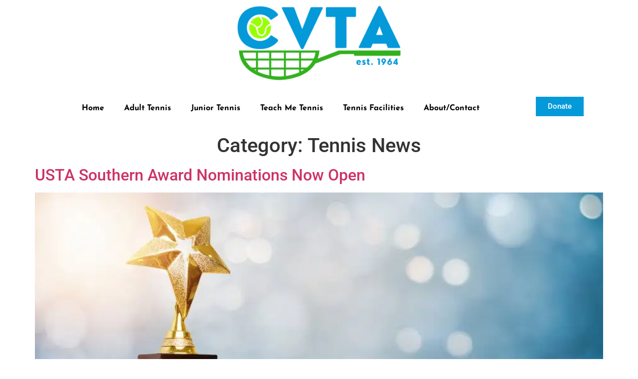

--- FILE ---
content_type: text/html; charset=UTF-8
request_url: https://cvta.us/players/tennis-news/
body_size: 30693
content:
<!doctype html><html lang="en-US" prefix="og: https://ogp.me/ns#"><head><script data-no-optimize="1">var litespeed_docref=sessionStorage.getItem("litespeed_docref");litespeed_docref&&(Object.defineProperty(document,"referrer",{get:function(){return litespeed_docref}}),sessionStorage.removeItem("litespeed_docref"));</script> <meta charset="UTF-8"><meta name="viewport" content="width=device-width, initial-scale=1"><link rel="profile" href="https://gmpg.org/xfn/11"> <script type="litespeed/javascript">window.koko_analytics={"url":"https:\/\/cvta.us\/koko-analytics-collect.php","site_url":"https:\/\/cvta.us","post_id":0,"path":"\/players\/tennis-news\/","method":"cookie","use_cookie":!0}</script>  <script id="google_gtagjs-js-consent-mode-data-layer" type="litespeed/javascript">window.dataLayer=window.dataLayer||[];function gtag(){dataLayer.push(arguments)}
gtag('consent','default',{"ad_personalization":"denied","ad_storage":"denied","ad_user_data":"denied","analytics_storage":"denied","functionality_storage":"denied","security_storage":"denied","personalization_storage":"denied","region":["AT","BE","BG","CH","CY","CZ","DE","DK","EE","ES","FI","FR","GB","GR","HR","HU","IE","IS","IT","LI","LT","LU","LV","MT","NL","NO","PL","PT","RO","SE","SI","SK"],"wait_for_update":500});window._googlesitekitConsentCategoryMap={"statistics":["analytics_storage"],"marketing":["ad_storage","ad_user_data","ad_personalization"],"functional":["functionality_storage","security_storage"],"preferences":["personalization_storage"]};window._googlesitekitConsents={"ad_personalization":"denied","ad_storage":"denied","ad_user_data":"denied","analytics_storage":"denied","functionality_storage":"denied","security_storage":"denied","personalization_storage":"denied","region":["AT","BE","BG","CH","CY","CZ","DE","DK","EE","ES","FI","FR","GB","GR","HR","HU","IE","IS","IT","LI","LT","LU","LV","MT","NL","NO","PL","PT","RO","SE","SI","SK"],"wait_for_update":500}</script> <title>Tennis News - Coosa Valley Tennis Association</title><meta name="robots" content="follow, index, max-snippet:-1, max-video-preview:-1, max-image-preview:large"/><link rel="canonical" href="https://cvta.us/players/tennis-news/" /><meta property="og:locale" content="en_US" /><meta property="og:type" content="article" /><meta property="og:title" content="Tennis News - Coosa Valley Tennis Association" /><meta property="og:url" content="https://cvta.us/players/tennis-news/" /><meta property="og:site_name" content="Coosa Valley Tennis Association" /><meta name="twitter:card" content="summary_large_image" /><meta name="twitter:title" content="Tennis News - Coosa Valley Tennis Association" /><meta name="twitter:label1" content="Posts" /><meta name="twitter:data1" content="6" /> <script type="application/ld+json" class="rank-math-schema">{"@context":"https://schema.org","@graph":[{"@type":"Person","@id":"https://cvta.us/#person","name":"Coosa Valley Tennis Association","image":{"@type":"ImageObject","@id":"https://cvta.us/#logo","url":"https://i0.wp.com/cvta.us/wp-content/uploads/2024/07/cropped-Logo-White-Border-on-C.png?resize=150%2C150&amp;ssl=1","contentUrl":"https://i0.wp.com/cvta.us/wp-content/uploads/2024/07/cropped-Logo-White-Border-on-C.png?resize=150%2C150&amp;ssl=1","caption":"Coosa Valley Tennis Association","inLanguage":"en-US"}},{"@type":"WebSite","@id":"https://cvta.us/#website","url":"https://cvta.us","name":"Coosa Valley Tennis Association","publisher":{"@id":"https://cvta.us/#person"},"inLanguage":"en-US"},{"@type":"CollectionPage","@id":"https://cvta.us/players/tennis-news/#webpage","url":"https://cvta.us/players/tennis-news/","name":"Tennis News - Coosa Valley Tennis Association","isPartOf":{"@id":"https://cvta.us/#website"},"inLanguage":"en-US"}]}</script> <link rel='dns-prefetch' href='//www.googletagmanager.com' /><link rel='dns-prefetch' href='//stats.wp.com' /><link rel='preconnect' href='//c0.wp.com' /><link rel='preconnect' href='//i0.wp.com' /><link rel="alternate" type="application/rss+xml" title="Coosa Valley Tennis Association &raquo; Feed" href="https://cvta.us/feed/" /><link rel="alternate" type="text/calendar" title="Coosa Valley Tennis Association &raquo; iCal Feed" href="https://cvta.us/events/?ical=1" /><link rel="alternate" type="application/rss+xml" title="Coosa Valley Tennis Association &raquo; Tennis News Category Feed" href="https://cvta.us/players/tennis-news/feed/" /><style id='wp-img-auto-sizes-contain-inline-css'>img:is([sizes=auto i],[sizes^="auto," i]){contain-intrinsic-size:3000px 1500px}
/*# sourceURL=wp-img-auto-sizes-contain-inline-css */</style><style id="litespeed-ccss">:root{--wp--preset--aspect-ratio--square:1;--wp--preset--aspect-ratio--4-3:4/3;--wp--preset--aspect-ratio--3-4:3/4;--wp--preset--aspect-ratio--3-2:3/2;--wp--preset--aspect-ratio--2-3:2/3;--wp--preset--aspect-ratio--16-9:16/9;--wp--preset--aspect-ratio--9-16:9/16;--wp--preset--color--black:#000;--wp--preset--color--cyan-bluish-gray:#abb8c3;--wp--preset--color--white:#fff;--wp--preset--color--pale-pink:#f78da7;--wp--preset--color--vivid-red:#cf2e2e;--wp--preset--color--luminous-vivid-orange:#ff6900;--wp--preset--color--luminous-vivid-amber:#fcb900;--wp--preset--color--light-green-cyan:#7bdcb5;--wp--preset--color--vivid-green-cyan:#00d084;--wp--preset--color--pale-cyan-blue:#8ed1fc;--wp--preset--color--vivid-cyan-blue:#0693e3;--wp--preset--color--vivid-purple:#9b51e0;--wp--preset--gradient--vivid-cyan-blue-to-vivid-purple:linear-gradient(135deg,rgba(6,147,227,1) 0%,#9b51e0 100%);--wp--preset--gradient--light-green-cyan-to-vivid-green-cyan:linear-gradient(135deg,#7adcb4 0%,#00d082 100%);--wp--preset--gradient--luminous-vivid-amber-to-luminous-vivid-orange:linear-gradient(135deg,rgba(252,185,0,1) 0%,rgba(255,105,0,1) 100%);--wp--preset--gradient--luminous-vivid-orange-to-vivid-red:linear-gradient(135deg,rgba(255,105,0,1) 0%,#cf2e2e 100%);--wp--preset--gradient--very-light-gray-to-cyan-bluish-gray:linear-gradient(135deg,#eee 0%,#a9b8c3 100%);--wp--preset--gradient--cool-to-warm-spectrum:linear-gradient(135deg,#4aeadc 0%,#9778d1 20%,#cf2aba 40%,#ee2c82 60%,#fb6962 80%,#fef84c 100%);--wp--preset--gradient--blush-light-purple:linear-gradient(135deg,#ffceec 0%,#9896f0 100%);--wp--preset--gradient--blush-bordeaux:linear-gradient(135deg,#fecda5 0%,#fe2d2d 50%,#6b003e 100%);--wp--preset--gradient--luminous-dusk:linear-gradient(135deg,#ffcb70 0%,#c751c0 50%,#4158d0 100%);--wp--preset--gradient--pale-ocean:linear-gradient(135deg,#fff5cb 0%,#b6e3d4 50%,#33a7b5 100%);--wp--preset--gradient--electric-grass:linear-gradient(135deg,#caf880 0%,#71ce7e 100%);--wp--preset--gradient--midnight:linear-gradient(135deg,#020381 0%,#2874fc 100%);--wp--preset--font-size--small:13px;--wp--preset--font-size--medium:20px;--wp--preset--font-size--large:36px;--wp--preset--font-size--x-large:42px;--wp--preset--spacing--20:.44rem;--wp--preset--spacing--30:.67rem;--wp--preset--spacing--40:1rem;--wp--preset--spacing--50:1.5rem;--wp--preset--spacing--60:2.25rem;--wp--preset--spacing--70:3.38rem;--wp--preset--spacing--80:5.06rem;--wp--preset--shadow--natural:6px 6px 9px rgba(0,0,0,.2);--wp--preset--shadow--deep:12px 12px 50px rgba(0,0,0,.4);--wp--preset--shadow--sharp:6px 6px 0px rgba(0,0,0,.2);--wp--preset--shadow--outlined:6px 6px 0px -3px rgba(255,255,255,1),6px 6px rgba(0,0,0,1);--wp--preset--shadow--crisp:6px 6px 0px rgba(0,0,0,1)}.em .em-list-table.frontend div.tablenav .tablenav-pages{float:right;grid-area:pagination;text-wrap:nowrap;text-align:right;margin:0 0 15px}.fab,.fas{-moz-osx-font-smoothing:grayscale;-webkit-font-smoothing:antialiased;display:inline-block;font-style:normal;font-variant:normal;text-rendering:auto;line-height:1}.fa-facebook:before{content:"\f09a"}.fa-minus:before{content:"\f068"}.fa-plus:before{content:"\f067"}.fab{font-family:"Font Awesome 5 Brands"}.fab{font-weight:400}.fas{font-family:"Font Awesome 5 Free"}.fas{font-weight:900}.trn-profile-avatar{grid-area:avatar}.trn-competition-details{grid-area:details}.trn-profile-details{grid-area:details;padding-left:30px}.trn-match-header-left-details{grid-area:name1;padding-left:30px}.trn-match-header-right-details{grid-area:name2;padding-right:30px}.trn-match-header-left-avatar{grid-area:avatar1}.trn-match-header-right-avatar{grid-area:avatar2}.trn-profile-list,.trn-competition-list,.trn-match-list{list-style:none;grid-area:list}.trn-match-actions{grid-area:list}html{line-height:1.15;-webkit-text-size-adjust:100%}*,:after,:before{box-sizing:border-box}body{margin:0;font-family:-apple-system,BlinkMacSystemFont,Segoe UI,Roboto,Helvetica Neue,Arial,Noto Sans,sans-serif,Apple Color Emoji,Segoe UI Emoji,Segoe UI Symbol,Noto Color Emoji;font-size:1rem;font-weight:400;line-height:1.5;color:#333;background-color:#fff;-webkit-font-smoothing:antialiased;-moz-osx-font-smoothing:grayscale}h1,h2{margin-block-start:.5rem;margin-block-end:1rem;font-family:inherit;font-weight:500;line-height:1.2;color:inherit}h1{font-size:2.5rem}h2{font-size:2rem}a{background-color:transparent;text-decoration:none;color:#c36}img{border-style:none;height:auto;max-width:100%}label{display:inline-block;line-height:1;vertical-align:middle}input{font-family:inherit;font-size:1rem;line-height:1.5;margin:0}input{overflow:visible}::-webkit-file-upload-button{-webkit-appearance:button;font:inherit}li,ul{margin-block-start:0;margin-block-end:0;border:0;outline:0;font-size:100%;vertical-align:baseline;background:0 0}.page-content a{text-decoration:underline}.screen-reader-text{clip:rect(1px,1px,1px,1px);height:1px;overflow:hidden;position:absolute!important;width:1px;word-wrap:normal!important}.post .entry-title a{text-decoration:none}.post .wp-post-image{width:100%;max-height:500px;-o-object-fit:cover;object-fit:cover}@media (max-width:991px){.post .wp-post-image{max-height:400px}}@media (max-width:575px){.post .wp-post-image{max-height:300px}}.page-header .entry-title,body:not([class*=elementor-page-]) .site-main{margin-inline-start:auto;margin-inline-end:auto;width:100%}@media (max-width:575px){.page-header .entry-title,body:not([class*=elementor-page-]) .site-main{padding-inline-start:10px;padding-inline-end:10px}}@media (min-width:576px){.page-header .entry-title,body:not([class*=elementor-page-]) .site-main{max-width:500px}}@media (min-width:768px){.page-header .entry-title,body:not([class*=elementor-page-]) .site-main{max-width:600px}}@media (min-width:992px){.page-header .entry-title,body:not([class*=elementor-page-]) .site-main{max-width:800px}}@media (min-width:1200px){.page-header .entry-title,body:not([class*=elementor-page-]) .site-main{max-width:1140px}}.elementor-screen-only,.screen-reader-text{position:absolute;top:-10000em;width:1px;height:1px;margin:-1px;padding:0;overflow:hidden;clip:rect(0,0,0,0);border:0}.elementor-clearfix:after{content:"";display:block;clear:both;width:0;height:0}.elementor *,.elementor :after,.elementor :before{box-sizing:border-box}.elementor a{box-shadow:none;text-decoration:none}.elementor img{height:auto;max-width:100%;border:none;border-radius:0;box-shadow:none}.elementor iframe{max-width:100%;width:100%;margin:0;line-height:1;border:none}.elementor-widget-wrap .elementor-element.elementor-widget__width-initial{max-width:100%}.elementor-element{--flex-direction:initial;--flex-wrap:initial;--justify-content:initial;--align-items:initial;--align-content:initial;--gap:initial;--flex-basis:initial;--flex-grow:initial;--flex-shrink:initial;--order:initial;--align-self:initial;flex-basis:var(--flex-basis);flex-grow:var(--flex-grow);flex-shrink:var(--flex-shrink);order:var(--order);align-self:var(--align-self)}.elementor-align-center{text-align:center}.elementor-align-center .elementor-button{width:auto}:root{--page-title-display:block}h1.entry-title{display:var(--page-title-display)}.elementor-section{position:relative}.elementor-section .elementor-container{display:flex;margin-right:auto;margin-left:auto;position:relative}@media (max-width:1024px){.elementor-section .elementor-container{flex-wrap:wrap}}.elementor-section.elementor-section-boxed>.elementor-container{max-width:1140px}.elementor-section.elementor-section-items-middle>.elementor-container{align-items:center}.elementor-widget-wrap{position:relative;width:100%;flex-wrap:wrap;align-content:flex-start}.elementor:not(.elementor-bc-flex-widget) .elementor-widget-wrap{display:flex}.elementor-widget-wrap>.elementor-element{width:100%}.elementor-widget{position:relative}.elementor-widget:not(:last-child){margin-bottom:20px}.elementor-column{position:relative;min-height:1px;display:flex}.elementor-column-gap-default>.elementor-column>.elementor-element-populated{padding:10px}@media (min-width:768px){.elementor-column.elementor-col-50{width:50%}.elementor-column.elementor-col-100{width:100%}}@media (max-width:767px){.elementor-column{width:100%}}.elementor-grid{display:grid;grid-column-gap:var(--grid-column-gap);grid-row-gap:var(--grid-row-gap)}.elementor-grid .elementor-grid-item{min-width:0}.elementor-grid-0 .elementor-grid{display:inline-block;width:100%;word-spacing:var(--grid-column-gap);margin-bottom:calc(-1*var(--grid-row-gap))}.elementor-grid-0 .elementor-grid .elementor-grid-item{display:inline-block;margin-bottom:var(--grid-row-gap);word-break:break-word}.elementor-button{display:inline-block;line-height:1;background-color:#69727d;font-size:15px;padding:12px 24px;border-radius:3px;color:#fff;fill:#fff;text-align:center}.elementor-button:visited{color:#fff}.elementor-button-content-wrapper{display:flex;justify-content:center;flex-direction:row;gap:5px}.elementor-button-text{display:inline-block}.elementor-button span{text-decoration:inherit}.elementor-tab-title a{color:inherit}.elementor-icon{display:inline-block;line-height:1;color:#69727d;font-size:50px;text-align:center}.elementor-icon i{width:1em;height:1em;position:relative;display:block}.elementor-icon i:before{position:absolute;left:50%;transform:translateX(-50%)}.elementor-element{--swiper-theme-color:#000;--swiper-navigation-size:44px;--swiper-pagination-bullet-size:6px;--swiper-pagination-bullet-horizontal-gap:6px}@media (min-width:1025px) and (max-width:99999px){.elementor .elementor-hidden-desktop{display:none}}.e-contact-buttons-var-8 .e-contact-buttons__contact-icon-container{align-items:center;display:flex;grid-area:1/1/3/2}.e-contact-buttons-var-8 .e-contact-buttons__contact-title{color:var(--e-contact-buttons-contact-title-text-color);grid-area:1/2/2/3;font-size:16px;font-weight:600;line-height:24px}.e-contact-buttons-var-8 .e-contact-buttons__contact-description{color:var(--e-contact-buttons-contact-description-text-color);grid-area:2/2/3/3;font-size:12px;font-weight:300;line-height:16px}.elementor-accordion .elementor-accordion-item{border:1px solid #d5d8dc}.elementor-accordion .elementor-tab-title{margin:0;padding:15px 20px;font-weight:700;line-height:1;outline:none}.elementor-accordion .elementor-tab-title .elementor-accordion-icon{display:inline-block;width:1.5em}.elementor-accordion .elementor-tab-title .elementor-accordion-icon.elementor-accordion-icon-left{float:left;text-align:left}.elementor-accordion .elementor-tab-title .elementor-accordion-icon .elementor-accordion-icon-closed{display:block}.elementor-accordion .elementor-tab-title .elementor-accordion-icon .elementor-accordion-icon-opened{display:none}.elementor-accordion .elementor-tab-content{display:none;padding:15px 20px;border-top:1px solid #d5d8dc}@media (max-width:767px){.elementor-accordion .elementor-tab-title{padding:12px 15px}.elementor-accordion .elementor-tab-title .elementor-accordion-icon{width:1.2em}.elementor-accordion .elementor-tab-content{padding:7px 15px}}.elementor-widget-image{text-align:center}.elementor-widget-image a{display:inline-block}.elementor-widget-image img{vertical-align:middle;display:inline-block}.elementor-widget-social-icons.elementor-grid-0 .elementor-widget-container{line-height:1;font-size:0}.elementor-widget-social-icons .elementor-grid{grid-column-gap:var(--grid-column-gap,5px);grid-row-gap:var(--grid-row-gap,5px);grid-template-columns:var(--grid-template-columns);justify-content:var(--justify-content,center);justify-items:var(--justify-content,center)}.elementor-icon.elementor-social-icon{font-size:var(--icon-size,25px);line-height:var(--icon-size,25px);width:calc(var(--icon-size,25px) + 2*var(--icon-padding,.5em));height:calc(var(--icon-size,25px) + 2*var(--icon-padding,.5em))}.elementor-social-icon{--e-social-icon-icon-color:#fff;display:inline-flex;background-color:#69727d;align-items:center;justify-content:center;text-align:center}.elementor-social-icon i{color:var(--e-social-icon-icon-color)}.elementor-social-icon:last-child{margin:0}.elementor-social-icon-facebook{background-color:#3b5998}.elementor-shape-rounded .elementor-icon.elementor-social-icon{border-radius:10%}.elementor-kit-1142{--e-global-color-primary:#049ada;--e-global-color-secondary:#54595f;--e-global-color-text:#7a7a7a;--e-global-color-accent:#61ce70;--e-global-color-6115317c:#4054b2;--e-global-color-60496bb2:#23a455;--e-global-color-61796903:#000;--e-global-color-24a28988:#fff;--e-global-typography-primary-font-family:"Josefin Sans";--e-global-typography-primary-font-weight:700;--e-global-typography-secondary-font-family:"Josefin Sans";--e-global-typography-secondary-font-weight:400;--e-global-typography-text-font-family:"Roboto";--e-global-typography-text-font-weight:400;--e-global-typography-accent-font-family:"Roboto";--e-global-typography-accent-font-weight:500}.elementor-section.elementor-section-boxed>.elementor-container{max-width:1140px}h1.entry-title{display:var(--page-title-display)}@media (max-width:1024px){.elementor-section.elementor-section-boxed>.elementor-container{max-width:1024px}}@media (max-width:767px){.elementor-section.elementor-section-boxed>.elementor-container{max-width:767px}}[class*=" eicon-"]{display:inline-block;font-family:eicons;font-size:inherit;font-weight:400;font-style:normal;font-variant:normal;line-height:1;text-rendering:auto;-webkit-font-smoothing:antialiased;-moz-osx-font-smoothing:grayscale}.eicon-menu-bar:before{content:"\e816"}.eicon-close:before{content:"\e87f"}:root{--swiper-theme-color:#007aff}:root{--swiper-navigation-size:44px}.elementor-location-header:before{content:"";display:table;clear:both}.elementor-item:after,.elementor-item:before{display:block;position:absolute}.elementor-item:not(:hover):not(:focus):not(.elementor-item-active):not(.highlighted):after,.elementor-item:not(:hover):not(:focus):not(.elementor-item-active):not(.highlighted):before{opacity:0}.e--pointer-underline .elementor-item:after,.e--pointer-underline .elementor-item:before{height:3px;width:100%;left:0;background-color:#3f444b;z-index:2}.e--pointer-underline .elementor-item:after{content:"";bottom:0}.elementor-nav-menu--main .elementor-nav-menu a{padding:13px 20px}.elementor-nav-menu--main .elementor-nav-menu ul{position:absolute;width:12em;border-width:0;border-style:solid;padding:0}.elementor-nav-menu--layout-horizontal{display:flex}.elementor-nav-menu--layout-horizontal .elementor-nav-menu{display:flex;flex-wrap:wrap}.elementor-nav-menu--layout-horizontal .elementor-nav-menu a{white-space:nowrap;flex-grow:1}.elementor-nav-menu--layout-horizontal .elementor-nav-menu>li{display:flex}.elementor-nav-menu--layout-horizontal .elementor-nav-menu>li ul{top:100%!important}.elementor-nav-menu--layout-horizontal .elementor-nav-menu>li:not(:first-child)>a{margin-inline-start:var(--e-nav-menu-horizontal-menu-item-margin)}.elementor-nav-menu--layout-horizontal .elementor-nav-menu>li:not(:first-child)>ul{left:var(--e-nav-menu-horizontal-menu-item-margin)!important}.elementor-nav-menu--layout-horizontal .elementor-nav-menu>li:not(:last-child)>a{margin-inline-end:var(--e-nav-menu-horizontal-menu-item-margin)}.elementor-nav-menu--layout-horizontal .elementor-nav-menu>li:not(:last-child):after{content:var(--e-nav-menu-divider-content,none);height:var(--e-nav-menu-divider-height,35%);border-left:var(--e-nav-menu-divider-width,2px) var(--e-nav-menu-divider-style,solid) var(--e-nav-menu-divider-color,#000);border-bottom-color:var(--e-nav-menu-divider-color,#000);border-right-color:var(--e-nav-menu-divider-color,#000);border-top-color:var(--e-nav-menu-divider-color,#000);align-self:center}.elementor-nav-menu__align-end .elementor-nav-menu{margin-inline-start:auto;justify-content:flex-end}.elementor-nav-menu__align-center .elementor-nav-menu{margin-inline-start:auto;margin-inline-end:auto;justify-content:center}.elementor-widget-nav-menu .elementor-widget-container{display:flex;flex-direction:column}.elementor-nav-menu{position:relative;z-index:2}.elementor-nav-menu:after{content:" ";display:block;height:0;font:0/0 serif;clear:both;visibility:hidden;overflow:hidden}.elementor-nav-menu,.elementor-nav-menu li,.elementor-nav-menu ul{display:block;list-style:none;margin:0;padding:0;line-height:normal}.elementor-nav-menu ul{display:none}.elementor-nav-menu ul ul a{border-left:16px solid transparent}.elementor-nav-menu a,.elementor-nav-menu li{position:relative}.elementor-nav-menu li{border-width:0}.elementor-nav-menu a{display:flex;align-items:center}.elementor-nav-menu a{padding:10px 20px;line-height:20px}.elementor-menu-toggle{display:flex;align-items:center;justify-content:center;font-size:var(--nav-menu-icon-size,22px);padding:.25em;border:0 solid;border-radius:3px;background-color:rgba(0,0,0,.05);color:#33373d}.elementor-menu-toggle:not(.elementor-active) .elementor-menu-toggle__icon--close{display:none}.elementor-nav-menu--dropdown{background-color:#fff;font-size:13px}.elementor-nav-menu--dropdown-none .elementor-nav-menu--dropdown{display:none}.elementor-nav-menu--dropdown.elementor-nav-menu__container{margin-top:10px;transform-origin:top;overflow-y:auto;overflow-x:hidden}.elementor-nav-menu--dropdown.elementor-nav-menu__container .elementor-sub-item{font-size:.85em}.elementor-nav-menu--dropdown a{color:#33373d}ul.elementor-nav-menu--dropdown a{text-shadow:none;border-inline-start:8px solid transparent}.elementor-nav-menu--toggle{--menu-height:100vh}.elementor-nav-menu--toggle .elementor-menu-toggle:not(.elementor-active)+.elementor-nav-menu__container{transform:scaleY(0);max-height:0;overflow:hidden}@media (max-width:1024px){.elementor-nav-menu--dropdown-tablet .elementor-nav-menu--main{display:none}}@media (min-width:1025px){.elementor-nav-menu--dropdown-tablet .elementor-menu-toggle,.elementor-nav-menu--dropdown-tablet .elementor-nav-menu--dropdown{display:none}.elementor-nav-menu--dropdown-tablet nav.elementor-nav-menu--dropdown.elementor-nav-menu__container{overflow-y:hidden}}.elementor-widget-button .elementor-button{font-family:var(--e-global-typography-accent-font-family),Sans-serif;font-weight:var(--e-global-typography-accent-font-weight);background-color:var(--e-global-color-accent)}.elementor-widget-accordion .elementor-accordion-icon,.elementor-widget-accordion .elementor-accordion-title{color:var(--e-global-color-primary)}.elementor-widget-accordion .elementor-accordion-title{font-family:var(--e-global-typography-primary-font-family),Sans-serif;font-weight:var(--e-global-typography-primary-font-weight)}.elementor-widget-accordion .elementor-tab-content{color:var(--e-global-color-text);font-family:var(--e-global-typography-text-font-family),Sans-serif;font-weight:var(--e-global-typography-text-font-weight)}.elementor-widget-form .elementor-field-group>label{color:var(--e-global-color-text)}.elementor-widget-form .elementor-field-group>label{font-family:var(--e-global-typography-text-font-family),Sans-serif;font-weight:var(--e-global-typography-text-font-weight)}.elementor-widget-nav-menu .elementor-nav-menu .elementor-item{font-family:var(--e-global-typography-primary-font-family),Sans-serif;font-weight:var(--e-global-typography-primary-font-weight)}.elementor-widget-nav-menu .elementor-nav-menu--main .elementor-item{color:var(--e-global-color-text);fill:var(--e-global-color-text)}.elementor-widget-nav-menu .elementor-nav-menu--main:not(.e--pointer-framed) .elementor-item:before,.elementor-widget-nav-menu .elementor-nav-menu--main:not(.e--pointer-framed) .elementor-item:after{background-color:var(--e-global-color-accent)}.elementor-widget-nav-menu{--e-nav-menu-divider-color:var(--e-global-color-text)}.elementor-widget-nav-menu .elementor-nav-menu--dropdown .elementor-item,.elementor-widget-nav-menu .elementor-nav-menu--dropdown .elementor-sub-item{font-family:var(--e-global-typography-accent-font-family),Sans-serif;font-weight:var(--e-global-typography-accent-font-weight)}.elementor-1155 .elementor-element.elementor-element-5f849a9:not(.elementor-motion-effects-element-type-background){background-color:#fff}.elementor-1155 .elementor-element.elementor-element-0b72f8c img{width:100%;max-width:30%}.elementor-1155 .elementor-element.elementor-element-0b72f8c{width:var(--container-widget-width,101.786%);max-width:101.786%;--container-widget-width:101.786%;--container-widget-flex-grow:0}.elementor-1155 .elementor-element.elementor-element-311ad58>.elementor-container{min-height:35px}.elementor-1155 .elementor-element.elementor-element-311ad58>.elementor-container>.elementor-column>.elementor-widget-wrap{align-content:flex-end;align-items:flex-end}.elementor-1155 .elementor-element.elementor-element-311ad58:not(.elementor-motion-effects-element-type-background){background-color:#fff}.elementor-1155 .elementor-element.elementor-element-311ad58{margin-top:0;margin-bottom:0;padding:0}.elementor-1155 .elementor-element.elementor-element-884d881 .elementor-menu-toggle{margin:0 auto;background-color:#049ADA00}.elementor-1155 .elementor-element.elementor-element-884d881 .elementor-nav-menu--main .elementor-item{color:var(--e-global-color-61796903);fill:var(--e-global-color-61796903)}.elementor-1155 .elementor-element.elementor-element-884d881 .elementor-nav-menu--dropdown a,.elementor-1155 .elementor-element.elementor-element-884d881 .elementor-menu-toggle{color:var(--e-global-color-61796903)}.elementor-1155 .elementor-element.elementor-element-884d881 div.elementor-menu-toggle{color:var(--e-global-color-61796903)}.elementor-1155 .elementor-element.elementor-element-b6b33ea .elementor-button{background-color:var(--e-global-color-primary);border-radius:0}@media (max-width:1024px){.elementor-1155 .elementor-element.elementor-element-884d881{--nav-menu-icon-size:30px}}@media (min-width:768px){.elementor-1155 .elementor-element.elementor-element-2a10127{width:86.339%}.elementor-1155 .elementor-element.elementor-element-248363a{width:13.527%}}.elementor-1278 .elementor-element.elementor-global-2784 .elementor-field-group>label{font-size:15px;font-weight:600}.elementor-1278 .elementor-element.elementor-global-2790 .elementor-accordion-item{border-width:1px;border-color:#FFFFFF8A}.elementor-1278 .elementor-element.elementor-global-2790 .elementor-accordion-item .elementor-tab-content{border-width:1px;border-top-color:#FFFFFF8A}.elementor-1278 .elementor-element.elementor-global-2790 .elementor-tab-title{background-color:#fff}.elementor-1278 .elementor-element.elementor-global-2790 .elementor-accordion-icon,.elementor-1278 .elementor-element.elementor-global-2790 .elementor-accordion-title{color:var(--e-global-color-61796903)}.elementor-1278 .elementor-element.elementor-global-2790 .elementor-accordion-title{font-family:var(--e-global-typography-secondary-font-family),Sans-serif;font-weight:var(--e-global-typography-secondary-font-weight)}.elementor-1278 .elementor-element.elementor-global-2790 .elementor-accordion-icon.elementor-accordion-icon-left{margin-right:0}.elementor-1278 .elementor-element.elementor-global-2790 .elementor-tab-content{background-color:#fff}.elementor-1278 .elementor-element.elementor-element-d34440d:not(.elementor-motion-effects-element-type-background){background-color:var(--e-global-color-primary)}.elementor-1278 .elementor-element.elementor-element-9650958 .elementor-repeater-item-5b12618.elementor-social-icon{background-color:#FFFFFF00}.elementor-1278 .elementor-element.elementor-element-9650958{--grid-template-columns:repeat(0,auto);--icon-size:55px;--grid-column-gap:5px;--grid-row-gap:0px}.elementor-1278 .elementor-element.elementor-element-9650958 .elementor-widget-container{text-align:right}.elementor-1278 .elementor-element.elementor-element-718376c{text-align:left}.elementor-1278 .elementor-element.elementor-element-718376c img{width:91px}@media (max-width:1024px){.elementor-1278 .elementor-element.elementor-element-9650958 .elementor-widget-container{text-align:center}.elementor-1278 .elementor-element.elementor-element-718376c{text-align:center}}@media (max-width:767px){.elementor-1278 .elementor-element.elementor-element-718376c img{width:65px}}.elementor-accordion .elementor-accordion-item:first-of-type{display:none}.fab,.fas{-moz-osx-font-smoothing:grayscale;-webkit-font-smoothing:antialiased;display:inline-block;font-style:normal;font-variant:normal;text-rendering:auto;line-height:1}.fa-facebook:before{content:"\f09a"}.fa-minus:before{content:"\f068"}.fa-plus:before{content:"\f067"}.fas{font-family:"Font Awesome 5 Free";font-weight:900}.fab{font-family:"Font Awesome 5 Brands";font-weight:400}h1.entry-title{text-align:center}</style><link rel="preload" data-asynced="1" data-optimized="2" as="style" onload="this.onload=null;this.rel='stylesheet'" href="https://cvta.us/wp-content/litespeed/css/f6acbd5f2da9534f75ce653a67cfcd57.css?ver=79572" /><script data-optimized="1" type="litespeed/javascript" data-src="https://cvta.us/wp-content/plugins/litespeed-cache/assets/js/css_async.min.js"></script> <style id='pdfemb-pdf-embedder-viewer-style-inline-css'>.wp-block-pdfemb-pdf-embedder-viewer{max-width:none}

/*# sourceURL=https://cvta.us/wp-content/plugins/pdf-embedder/block/build/style-index.css */</style><link data-asynced="1" as="style" onload="this.onload=null;this.rel='stylesheet'"  rel='preload' id='mediaelement-css' href='https://c0.wp.com/c/6.9/wp-includes/js/mediaelement/mediaelementplayer-legacy.min.css' media='all' /><link data-asynced="1" as="style" onload="this.onload=null;this.rel='stylesheet'"  rel='preload' id='wp-mediaelement-css' href='https://c0.wp.com/c/6.9/wp-includes/js/mediaelement/wp-mediaelement.min.css' media='all' /><style id='jetpack-sharing-buttons-style-inline-css'>.jetpack-sharing-buttons__services-list{display:flex;flex-direction:row;flex-wrap:wrap;gap:0;list-style-type:none;margin:5px;padding:0}.jetpack-sharing-buttons__services-list.has-small-icon-size{font-size:12px}.jetpack-sharing-buttons__services-list.has-normal-icon-size{font-size:16px}.jetpack-sharing-buttons__services-list.has-large-icon-size{font-size:24px}.jetpack-sharing-buttons__services-list.has-huge-icon-size{font-size:36px}@media print{.jetpack-sharing-buttons__services-list{display:none!important}}.editor-styles-wrapper .wp-block-jetpack-sharing-buttons{gap:0;padding-inline-start:0}ul.jetpack-sharing-buttons__services-list.has-background{padding:1.25em 2.375em}
/*# sourceURL=https://cvta.us/wp-content/plugins/jetpack/_inc/blocks/sharing-buttons/view.css */</style><style id='global-styles-inline-css'>:root{--wp--preset--aspect-ratio--square: 1;--wp--preset--aspect-ratio--4-3: 4/3;--wp--preset--aspect-ratio--3-4: 3/4;--wp--preset--aspect-ratio--3-2: 3/2;--wp--preset--aspect-ratio--2-3: 2/3;--wp--preset--aspect-ratio--16-9: 16/9;--wp--preset--aspect-ratio--9-16: 9/16;--wp--preset--color--black: #000000;--wp--preset--color--cyan-bluish-gray: #abb8c3;--wp--preset--color--white: #ffffff;--wp--preset--color--pale-pink: #f78da7;--wp--preset--color--vivid-red: #cf2e2e;--wp--preset--color--luminous-vivid-orange: #ff6900;--wp--preset--color--luminous-vivid-amber: #fcb900;--wp--preset--color--light-green-cyan: #7bdcb5;--wp--preset--color--vivid-green-cyan: #00d084;--wp--preset--color--pale-cyan-blue: #8ed1fc;--wp--preset--color--vivid-cyan-blue: #0693e3;--wp--preset--color--vivid-purple: #9b51e0;--wp--preset--gradient--vivid-cyan-blue-to-vivid-purple: linear-gradient(135deg,rgb(6,147,227) 0%,rgb(155,81,224) 100%);--wp--preset--gradient--light-green-cyan-to-vivid-green-cyan: linear-gradient(135deg,rgb(122,220,180) 0%,rgb(0,208,130) 100%);--wp--preset--gradient--luminous-vivid-amber-to-luminous-vivid-orange: linear-gradient(135deg,rgb(252,185,0) 0%,rgb(255,105,0) 100%);--wp--preset--gradient--luminous-vivid-orange-to-vivid-red: linear-gradient(135deg,rgb(255,105,0) 0%,rgb(207,46,46) 100%);--wp--preset--gradient--very-light-gray-to-cyan-bluish-gray: linear-gradient(135deg,rgb(238,238,238) 0%,rgb(169,184,195) 100%);--wp--preset--gradient--cool-to-warm-spectrum: linear-gradient(135deg,rgb(74,234,220) 0%,rgb(151,120,209) 20%,rgb(207,42,186) 40%,rgb(238,44,130) 60%,rgb(251,105,98) 80%,rgb(254,248,76) 100%);--wp--preset--gradient--blush-light-purple: linear-gradient(135deg,rgb(255,206,236) 0%,rgb(152,150,240) 100%);--wp--preset--gradient--blush-bordeaux: linear-gradient(135deg,rgb(254,205,165) 0%,rgb(254,45,45) 50%,rgb(107,0,62) 100%);--wp--preset--gradient--luminous-dusk: linear-gradient(135deg,rgb(255,203,112) 0%,rgb(199,81,192) 50%,rgb(65,88,208) 100%);--wp--preset--gradient--pale-ocean: linear-gradient(135deg,rgb(255,245,203) 0%,rgb(182,227,212) 50%,rgb(51,167,181) 100%);--wp--preset--gradient--electric-grass: linear-gradient(135deg,rgb(202,248,128) 0%,rgb(113,206,126) 100%);--wp--preset--gradient--midnight: linear-gradient(135deg,rgb(2,3,129) 0%,rgb(40,116,252) 100%);--wp--preset--font-size--small: 13px;--wp--preset--font-size--medium: 20px;--wp--preset--font-size--large: 36px;--wp--preset--font-size--x-large: 42px;--wp--preset--spacing--20: 0.44rem;--wp--preset--spacing--30: 0.67rem;--wp--preset--spacing--40: 1rem;--wp--preset--spacing--50: 1.5rem;--wp--preset--spacing--60: 2.25rem;--wp--preset--spacing--70: 3.38rem;--wp--preset--spacing--80: 5.06rem;--wp--preset--shadow--natural: 6px 6px 9px rgba(0, 0, 0, 0.2);--wp--preset--shadow--deep: 12px 12px 50px rgba(0, 0, 0, 0.4);--wp--preset--shadow--sharp: 6px 6px 0px rgba(0, 0, 0, 0.2);--wp--preset--shadow--outlined: 6px 6px 0px -3px rgb(255, 255, 255), 6px 6px rgb(0, 0, 0);--wp--preset--shadow--crisp: 6px 6px 0px rgb(0, 0, 0);}:root { --wp--style--global--content-size: 800px;--wp--style--global--wide-size: 1200px; }:where(body) { margin: 0; }.wp-site-blocks > .alignleft { float: left; margin-right: 2em; }.wp-site-blocks > .alignright { float: right; margin-left: 2em; }.wp-site-blocks > .aligncenter { justify-content: center; margin-left: auto; margin-right: auto; }:where(.wp-site-blocks) > * { margin-block-start: 24px; margin-block-end: 0; }:where(.wp-site-blocks) > :first-child { margin-block-start: 0; }:where(.wp-site-blocks) > :last-child { margin-block-end: 0; }:root { --wp--style--block-gap: 24px; }:root :where(.is-layout-flow) > :first-child{margin-block-start: 0;}:root :where(.is-layout-flow) > :last-child{margin-block-end: 0;}:root :where(.is-layout-flow) > *{margin-block-start: 24px;margin-block-end: 0;}:root :where(.is-layout-constrained) > :first-child{margin-block-start: 0;}:root :where(.is-layout-constrained) > :last-child{margin-block-end: 0;}:root :where(.is-layout-constrained) > *{margin-block-start: 24px;margin-block-end: 0;}:root :where(.is-layout-flex){gap: 24px;}:root :where(.is-layout-grid){gap: 24px;}.is-layout-flow > .alignleft{float: left;margin-inline-start: 0;margin-inline-end: 2em;}.is-layout-flow > .alignright{float: right;margin-inline-start: 2em;margin-inline-end: 0;}.is-layout-flow > .aligncenter{margin-left: auto !important;margin-right: auto !important;}.is-layout-constrained > .alignleft{float: left;margin-inline-start: 0;margin-inline-end: 2em;}.is-layout-constrained > .alignright{float: right;margin-inline-start: 2em;margin-inline-end: 0;}.is-layout-constrained > .aligncenter{margin-left: auto !important;margin-right: auto !important;}.is-layout-constrained > :where(:not(.alignleft):not(.alignright):not(.alignfull)){max-width: var(--wp--style--global--content-size);margin-left: auto !important;margin-right: auto !important;}.is-layout-constrained > .alignwide{max-width: var(--wp--style--global--wide-size);}body .is-layout-flex{display: flex;}.is-layout-flex{flex-wrap: wrap;align-items: center;}.is-layout-flex > :is(*, div){margin: 0;}body .is-layout-grid{display: grid;}.is-layout-grid > :is(*, div){margin: 0;}body{padding-top: 0px;padding-right: 0px;padding-bottom: 0px;padding-left: 0px;}a:where(:not(.wp-element-button)){text-decoration: underline;}:root :where(.wp-element-button, .wp-block-button__link){background-color: #32373c;border-width: 0;color: #fff;font-family: inherit;font-size: inherit;font-style: inherit;font-weight: inherit;letter-spacing: inherit;line-height: inherit;padding-top: calc(0.667em + 2px);padding-right: calc(1.333em + 2px);padding-bottom: calc(0.667em + 2px);padding-left: calc(1.333em + 2px);text-decoration: none;text-transform: inherit;}.has-black-color{color: var(--wp--preset--color--black) !important;}.has-cyan-bluish-gray-color{color: var(--wp--preset--color--cyan-bluish-gray) !important;}.has-white-color{color: var(--wp--preset--color--white) !important;}.has-pale-pink-color{color: var(--wp--preset--color--pale-pink) !important;}.has-vivid-red-color{color: var(--wp--preset--color--vivid-red) !important;}.has-luminous-vivid-orange-color{color: var(--wp--preset--color--luminous-vivid-orange) !important;}.has-luminous-vivid-amber-color{color: var(--wp--preset--color--luminous-vivid-amber) !important;}.has-light-green-cyan-color{color: var(--wp--preset--color--light-green-cyan) !important;}.has-vivid-green-cyan-color{color: var(--wp--preset--color--vivid-green-cyan) !important;}.has-pale-cyan-blue-color{color: var(--wp--preset--color--pale-cyan-blue) !important;}.has-vivid-cyan-blue-color{color: var(--wp--preset--color--vivid-cyan-blue) !important;}.has-vivid-purple-color{color: var(--wp--preset--color--vivid-purple) !important;}.has-black-background-color{background-color: var(--wp--preset--color--black) !important;}.has-cyan-bluish-gray-background-color{background-color: var(--wp--preset--color--cyan-bluish-gray) !important;}.has-white-background-color{background-color: var(--wp--preset--color--white) !important;}.has-pale-pink-background-color{background-color: var(--wp--preset--color--pale-pink) !important;}.has-vivid-red-background-color{background-color: var(--wp--preset--color--vivid-red) !important;}.has-luminous-vivid-orange-background-color{background-color: var(--wp--preset--color--luminous-vivid-orange) !important;}.has-luminous-vivid-amber-background-color{background-color: var(--wp--preset--color--luminous-vivid-amber) !important;}.has-light-green-cyan-background-color{background-color: var(--wp--preset--color--light-green-cyan) !important;}.has-vivid-green-cyan-background-color{background-color: var(--wp--preset--color--vivid-green-cyan) !important;}.has-pale-cyan-blue-background-color{background-color: var(--wp--preset--color--pale-cyan-blue) !important;}.has-vivid-cyan-blue-background-color{background-color: var(--wp--preset--color--vivid-cyan-blue) !important;}.has-vivid-purple-background-color{background-color: var(--wp--preset--color--vivid-purple) !important;}.has-black-border-color{border-color: var(--wp--preset--color--black) !important;}.has-cyan-bluish-gray-border-color{border-color: var(--wp--preset--color--cyan-bluish-gray) !important;}.has-white-border-color{border-color: var(--wp--preset--color--white) !important;}.has-pale-pink-border-color{border-color: var(--wp--preset--color--pale-pink) !important;}.has-vivid-red-border-color{border-color: var(--wp--preset--color--vivid-red) !important;}.has-luminous-vivid-orange-border-color{border-color: var(--wp--preset--color--luminous-vivid-orange) !important;}.has-luminous-vivid-amber-border-color{border-color: var(--wp--preset--color--luminous-vivid-amber) !important;}.has-light-green-cyan-border-color{border-color: var(--wp--preset--color--light-green-cyan) !important;}.has-vivid-green-cyan-border-color{border-color: var(--wp--preset--color--vivid-green-cyan) !important;}.has-pale-cyan-blue-border-color{border-color: var(--wp--preset--color--pale-cyan-blue) !important;}.has-vivid-cyan-blue-border-color{border-color: var(--wp--preset--color--vivid-cyan-blue) !important;}.has-vivid-purple-border-color{border-color: var(--wp--preset--color--vivid-purple) !important;}.has-vivid-cyan-blue-to-vivid-purple-gradient-background{background: var(--wp--preset--gradient--vivid-cyan-blue-to-vivid-purple) !important;}.has-light-green-cyan-to-vivid-green-cyan-gradient-background{background: var(--wp--preset--gradient--light-green-cyan-to-vivid-green-cyan) !important;}.has-luminous-vivid-amber-to-luminous-vivid-orange-gradient-background{background: var(--wp--preset--gradient--luminous-vivid-amber-to-luminous-vivid-orange) !important;}.has-luminous-vivid-orange-to-vivid-red-gradient-background{background: var(--wp--preset--gradient--luminous-vivid-orange-to-vivid-red) !important;}.has-very-light-gray-to-cyan-bluish-gray-gradient-background{background: var(--wp--preset--gradient--very-light-gray-to-cyan-bluish-gray) !important;}.has-cool-to-warm-spectrum-gradient-background{background: var(--wp--preset--gradient--cool-to-warm-spectrum) !important;}.has-blush-light-purple-gradient-background{background: var(--wp--preset--gradient--blush-light-purple) !important;}.has-blush-bordeaux-gradient-background{background: var(--wp--preset--gradient--blush-bordeaux) !important;}.has-luminous-dusk-gradient-background{background: var(--wp--preset--gradient--luminous-dusk) !important;}.has-pale-ocean-gradient-background{background: var(--wp--preset--gradient--pale-ocean) !important;}.has-electric-grass-gradient-background{background: var(--wp--preset--gradient--electric-grass) !important;}.has-midnight-gradient-background{background: var(--wp--preset--gradient--midnight) !important;}.has-small-font-size{font-size: var(--wp--preset--font-size--small) !important;}.has-medium-font-size{font-size: var(--wp--preset--font-size--medium) !important;}.has-large-font-size{font-size: var(--wp--preset--font-size--large) !important;}.has-x-large-font-size{font-size: var(--wp--preset--font-size--x-large) !important;}
:root :where(.wp-block-pullquote){font-size: 1.5em;line-height: 1.6;}
/*# sourceURL=global-styles-inline-css */</style> <script type="litespeed/javascript" data-src="https://c0.wp.com/c/6.9/wp-includes/js/jquery/jquery.min.js" id="jquery-core-js"></script> <script type="litespeed/javascript" data-src="https://c0.wp.com/c/6.9/wp-includes/js/jquery/jquery-migrate.min.js" id="jquery-migrate-js"></script>  <script type="litespeed/javascript" data-src="https://www.googletagmanager.com/gtag/js?id=GT-P8R6739" id="google_gtagjs-js"></script> <script id="google_gtagjs-js-after" type="litespeed/javascript">window.dataLayer=window.dataLayer||[];function gtag(){dataLayer.push(arguments)}
gtag("set","linker",{"domains":["cvta.us"]});gtag("js",new Date());gtag("set","developer_id.dZTNiMT",!0);gtag("config","GT-P8R6739");gtag("config","AW-991053435")</script> <link rel="https://api.w.org/" href="https://cvta.us/wp-json/" /><link rel="alternate" title="JSON" type="application/json" href="https://cvta.us/wp-json/wp/v2/categories/18" /><link rel="EditURI" type="application/rsd+xml" title="RSD" href="https://cvta.us/xmlrpc.php?rsd" /><meta name="generator" content="WordPress 6.9" /><meta name="generator" content="Site Kit by Google 1.170.0" /><meta name="tec-api-version" content="v1"><meta name="tec-api-origin" content="https://cvta.us"><link rel="alternate" href="https://cvta.us/wp-json/tribe/events/v1/" /><style>img#wpstats{display:none}</style><meta name="google-adsense-platform-account" content="ca-host-pub-2644536267352236"><meta name="google-adsense-platform-domain" content="sitekit.withgoogle.com"><meta name="generator" content="Elementor 3.34.1; features: additional_custom_breakpoints; settings: css_print_method-external, google_font-enabled, font_display-swap"><style>.e-con.e-parent:nth-of-type(n+4):not(.e-lazyloaded):not(.e-no-lazyload),
				.e-con.e-parent:nth-of-type(n+4):not(.e-lazyloaded):not(.e-no-lazyload) * {
					background-image: none !important;
				}
				@media screen and (max-height: 1024px) {
					.e-con.e-parent:nth-of-type(n+3):not(.e-lazyloaded):not(.e-no-lazyload),
					.e-con.e-parent:nth-of-type(n+3):not(.e-lazyloaded):not(.e-no-lazyload) * {
						background-image: none !important;
					}
				}
				@media screen and (max-height: 640px) {
					.e-con.e-parent:nth-of-type(n+2):not(.e-lazyloaded):not(.e-no-lazyload),
					.e-con.e-parent:nth-of-type(n+2):not(.e-lazyloaded):not(.e-no-lazyload) * {
						background-image: none !important;
					}
				}</style> <script type="litespeed/javascript">(function(w,d,s,l,i){w[l]=w[l]||[];w[l].push({'gtm.start':new Date().getTime(),event:'gtm.js'});var f=d.getElementsByTagName(s)[0],j=d.createElement(s),dl=l!='dataLayer'?'&l='+l:'';j.async=!0;j.src='https://www.googletagmanager.com/gtm.js?id='+i+dl;f.parentNode.insertBefore(j,f)})(window,document,'script','dataLayer','GTM-NQV569L6')</script> <link rel="icon" href="https://i0.wp.com/cvta.us/wp-content/uploads/2024/07/Badge-White-Border-on-C.png?fit=32%2C32&#038;ssl=1" sizes="32x32" /><link rel="icon" href="https://i0.wp.com/cvta.us/wp-content/uploads/2024/07/Badge-White-Border-on-C.png?fit=192%2C192&#038;ssl=1" sizes="192x192" /><link rel="apple-touch-icon" href="https://i0.wp.com/cvta.us/wp-content/uploads/2024/07/Badge-White-Border-on-C.png?fit=180%2C180&#038;ssl=1" /><meta name="msapplication-TileImage" content="https://i0.wp.com/cvta.us/wp-content/uploads/2024/07/Badge-White-Border-on-C.png?fit=270%2C270&#038;ssl=1" /><style id="wp-custom-css">h1.entry-title {
text-align: center; 
}
.container {
   max-width width: 1140px;
}</style></head><body class="archive category category-tennis-news category-18 wp-custom-logo wp-embed-responsive wp-theme-hello-elementor eio-default tribe-no-js hello-elementor-default elementor-default elementor-kit-1142">
<noscript>
<iframe data-lazyloaded="1" src="about:blank" data-litespeed-src="https://www.googletagmanager.com/ns.html?id=GTM-NQV569L6" height="0" width="0" style="display:none;visibility:hidden"></iframe>
</noscript>
<a class="skip-link screen-reader-text" href="#content">Skip to content</a><header data-elementor-type="header" data-elementor-id="1155" class="elementor elementor-1155 elementor-location-header" data-elementor-post-type="elementor_library"><section class="elementor-section elementor-top-section elementor-element elementor-element-5f849a9 elementor-section-boxed elementor-section-height-default elementor-section-height-default" data-id="5f849a9" data-element_type="section" data-settings="{&quot;background_background&quot;:&quot;classic&quot;}"><div class="elementor-container elementor-column-gap-default"><div class="elementor-column elementor-col-100 elementor-top-column elementor-element elementor-element-8612975" data-id="8612975" data-element_type="column"><div class="elementor-widget-wrap elementor-element-populated"><div class="elementor-element elementor-element-0b72f8c elementor-widget__width-initial elementor-widget elementor-widget-theme-site-logo elementor-widget-image" data-id="0b72f8c" data-element_type="widget" data-widget_type="theme-site-logo.default"><div class="elementor-widget-container">
<a href="https://cvta.us">
<img data-lazyloaded="1" src="[data-uri]" fetchpriority="high" width="2048" height="939" data-src="https://i0.wp.com/cvta.us/wp-content/uploads/2024/07/cropped-Logo-White-Border-on-C.png?fit=2048%2C939&amp;ssl=1" class="attachment-2048x2048 size-2048x2048 wp-image-3511" alt="" data-srcset="https://i0.wp.com/cvta.us/wp-content/uploads/2024/07/cropped-Logo-White-Border-on-C.png?w=2886&amp;ssl=1 2886w, https://i0.wp.com/cvta.us/wp-content/uploads/2024/07/cropped-Logo-White-Border-on-C.png?resize=300%2C138&amp;ssl=1 300w, https://i0.wp.com/cvta.us/wp-content/uploads/2024/07/cropped-Logo-White-Border-on-C.png?resize=1024%2C469&amp;ssl=1 1024w, https://i0.wp.com/cvta.us/wp-content/uploads/2024/07/cropped-Logo-White-Border-on-C.png?resize=768%2C352&amp;ssl=1 768w, https://i0.wp.com/cvta.us/wp-content/uploads/2024/07/cropped-Logo-White-Border-on-C.png?resize=1536%2C704&amp;ssl=1 1536w, https://i0.wp.com/cvta.us/wp-content/uploads/2024/07/cropped-Logo-White-Border-on-C.png?resize=2048%2C939&amp;ssl=1 2048w, https://i0.wp.com/cvta.us/wp-content/uploads/2024/07/cropped-Logo-White-Border-on-C.png?w=1600&amp;ssl=1 1600w, https://i0.wp.com/cvta.us/wp-content/uploads/2024/07/cropped-Logo-White-Border-on-C.png?w=2400&amp;ssl=1 2400w" data-sizes="(max-width: 2048px) 100vw, 2048px" />				</a></div></div></div></div></div></section><section class="elementor-section elementor-top-section elementor-element elementor-element-311ad58 elementor-section-height-min-height elementor-section-content-bottom elementor-section-boxed elementor-section-height-default elementor-section-items-middle" data-id="311ad58" data-element_type="section" data-settings="{&quot;background_background&quot;:&quot;classic&quot;,&quot;sticky&quot;:&quot;top&quot;,&quot;sticky_effects_offset&quot;:5,&quot;sticky_on&quot;:[&quot;desktop&quot;,&quot;tablet&quot;],&quot;sticky_offset&quot;:0,&quot;sticky_anchor_link_offset&quot;:0}"><div class="elementor-container elementor-column-gap-default"><div class="elementor-column elementor-col-100 elementor-top-column elementor-element elementor-element-040343a" data-id="040343a" data-element_type="column"><div class="elementor-widget-wrap elementor-element-populated"><section class="elementor-section elementor-inner-section elementor-element elementor-element-5ae6f5d elementor-section-boxed elementor-section-height-default elementor-section-height-default" data-id="5ae6f5d" data-element_type="section"><div class="elementor-container elementor-column-gap-default"><div class="elementor-column elementor-col-50 elementor-inner-column elementor-element elementor-element-2a10127" data-id="2a10127" data-element_type="column"><div class="elementor-widget-wrap elementor-element-populated"><div class="elementor-element elementor-element-884d881 elementor-nav-menu__align-center elementor-nav-menu--dropdown-tablet elementor-nav-menu__text-align-aside elementor-nav-menu--toggle elementor-nav-menu--burger elementor-widget elementor-widget-nav-menu" data-id="884d881" data-element_type="widget" data-settings="{&quot;sticky&quot;:&quot;top&quot;,&quot;sticky_on&quot;:[&quot;desktop&quot;,&quot;tablet&quot;],&quot;layout&quot;:&quot;horizontal&quot;,&quot;submenu_icon&quot;:{&quot;value&quot;:&quot;&lt;i class=\&quot;fas fa-caret-down\&quot; aria-hidden=\&quot;true\&quot;&gt;&lt;\/i&gt;&quot;,&quot;library&quot;:&quot;fa-solid&quot;},&quot;toggle&quot;:&quot;burger&quot;,&quot;sticky_offset&quot;:0,&quot;sticky_effects_offset&quot;:0,&quot;sticky_anchor_link_offset&quot;:0}" data-widget_type="nav-menu.default"><div class="elementor-widget-container"><nav aria-label="Menu" class="elementor-nav-menu--main elementor-nav-menu__container elementor-nav-menu--layout-horizontal e--pointer-underline e--animation-fade"><ul id="menu-1-884d881" class="elementor-nav-menu"><li class="menu-item menu-item-type-custom menu-item-object-custom menu-item-home menu-item-388"><a href="http://cvta.us" class="elementor-item">Home</a></li><li class="menu-item menu-item-type-post_type menu-item-object-page menu-item-has-children menu-item-172"><a href="https://cvta.us/adult-leagues/" class="elementor-item">Adult Tennis</a><ul class="sub-menu elementor-nav-menu--dropdown"><li class="menu-item menu-item-type-custom menu-item-object-custom menu-item-has-children menu-item-2892"><a href="#" class="elementor-sub-item elementor-item-anchor">Adult Leagues</a><ul class="sub-menu elementor-nav-menu--dropdown"><li class="menu-item menu-item-type-post_type menu-item-object-page menu-item-2891"><a href="https://cvta.us/adult-leagues/" class="elementor-sub-item">Adult League Interest</a></li><li class="menu-item menu-item-type-post_type menu-item-object-page menu-item-2908"><a href="https://cvta.us/how-to-join-a-league/" class="elementor-sub-item">How To Join A League</a></li><li class="menu-item menu-item-type-post_type menu-item-object-page menu-item-2943"><a href="https://cvta.us/captains-corner/" class="elementor-sub-item">Captain’s Corner</a></li><li class="menu-item menu-item-type-post_type menu-item-object-post menu-item-3815"><a href="https://cvta.us/2022-end-of-year-ratings/" class="elementor-sub-item">2024 Year End Ratings</a></li><li class="menu-item menu-item-type-post_type menu-item-object-page menu-item-3698"><a href="https://cvta.us/cvta-leagues-schedule/" class="elementor-sub-item">2026 CVTA Leagues Schedule</a></li><li class="menu-item menu-item-type-post_type menu-item-object-page menu-item-4246"><a href="https://cvta.us/river-city-bank-doubles-flex-league/" class="elementor-sub-item">River City Bank Doubles Flex League</a></li><li class="menu-item menu-item-type-post_type menu-item-object-page menu-item-845"><a href="https://cvta.us/beverage-south-social-league/" class="elementor-sub-item">Beverage South Social League</a></li><li class="menu-item menu-item-type-post_type menu-item-object-page menu-item-1348"><a href="https://cvta.us/cvta-league-rules/" class="elementor-sub-item">CVTA League Rules</a></li><li class="menu-item menu-item-type-post_type menu-item-object-page menu-item-534"><a href="https://cvta.us/championship-wild-card-teams/" class="elementor-sub-item">Championship Wild Card Teams</a></li></ul></li><li class="menu-item menu-item-type-post_type menu-item-object-post menu-item-489"><a href="https://cvta.us/tennis-apprentice/" class="elementor-sub-item">Tennis Apprentice</a></li><li class="menu-item menu-item-type-post_type menu-item-object-page menu-item-2092"><a href="https://cvta.us/mini-tournament-instructions-and-spreadsheet/" class="elementor-sub-item">8 Person Tournament Instructions and App</a></li><li class="menu-item menu-item-type-custom menu-item-object-custom menu-item-568"><a href="https://cvta.us/wp-content/uploads/2019/10/USTATheCode.pdf" class="elementor-sub-item">The USTA Code</a></li></ul></li><li class="menu-item menu-item-type-post_type menu-item-object-page menu-item-has-children menu-item-1403"><a href="https://cvta.us/junior-tennis/" class="elementor-item">Junior Tennis</a><ul class="sub-menu elementor-nav-menu--dropdown"><li class="menu-item menu-item-type-post_type menu-item-object-page menu-item-4043"><a href="https://cvta.us/juniors/" class="elementor-sub-item">Junior Team Tennis</a></li><li class="menu-item menu-item-type-post_type menu-item-object-page menu-item-4041"><a href="https://cvta.us/jtt-captains-corner/" class="elementor-sub-item">JTT Captain’s Corner</a></li></ul></li><li class="menu-item menu-item-type-post_type menu-item-object-page menu-item-2011"><a href="https://cvta.us/teach-me-tennis/" class="elementor-item">Teach Me Tennis</a></li><li class="menu-item menu-item-type-post_type menu-item-object-page menu-item-1490"><a href="https://cvta.us/tennis-facilities/" class="elementor-item">Tennis Facilities</a></li><li class="menu-item menu-item-type-post_type menu-item-object-page menu-item-has-children menu-item-1037"><a href="https://cvta.us/about-us/" class="elementor-item">About/Contact</a><ul class="sub-menu elementor-nav-menu--dropdown"><li class="menu-item menu-item-type-post_type menu-item-object-page menu-item-652"><a href="https://cvta.us/cvta-board-and-committees/" class="elementor-sub-item">CVTA Board and Committees</a></li><li class="menu-item menu-item-type-custom menu-item-object-custom menu-item-569"><a href="https://cvta.us/wp-content/uploads/2023/10/CVTA-Bylaws-2023.pdf" class="elementor-sub-item">CVTA Bylaws</a></li><li class="menu-item menu-item-type-custom menu-item-object-custom menu-item-458"><a href="https://paypal.com/us/fundraiser/charity/1821126" class="elementor-sub-item">Donate to CVTA</a></li><li class="menu-item menu-item-type-custom menu-item-object-custom menu-item-has-children menu-item-795"><a href="https://www.usta.com" class="elementor-sub-item">USTA</a><ul class="sub-menu elementor-nav-menu--dropdown"><li class="menu-item menu-item-type-custom menu-item-object-custom menu-item-1038"><a href="https://usta.com" class="elementor-sub-item">USTA</a></li><li class="menu-item menu-item-type-custom menu-item-object-custom menu-item-1039"><a href="https://southernchampionships.com" class="elementor-sub-item">USTA Southern</a></li><li class="menu-item menu-item-type-custom menu-item-object-custom menu-item-796"><a href="https://ustageorgia.com" class="elementor-sub-item">USTA Georgia</a></li><li class="menu-item menu-item-type-custom menu-item-object-custom menu-item-407"><a href="https://tennislink.usta.com" class="elementor-sub-item">Tennislink</a></li></ul></li></ul></li></ul></nav><div class="elementor-menu-toggle" role="button" tabindex="0" aria-label="Menu Toggle" aria-expanded="false">
<i aria-hidden="true" role="presentation" class="elementor-menu-toggle__icon--open eicon-menu-bar"></i><i aria-hidden="true" role="presentation" class="elementor-menu-toggle__icon--close eicon-close"></i></div><nav class="elementor-nav-menu--dropdown elementor-nav-menu__container" aria-hidden="true"><ul id="menu-2-884d881" class="elementor-nav-menu"><li class="menu-item menu-item-type-custom menu-item-object-custom menu-item-home menu-item-388"><a href="http://cvta.us" class="elementor-item" tabindex="-1">Home</a></li><li class="menu-item menu-item-type-post_type menu-item-object-page menu-item-has-children menu-item-172"><a href="https://cvta.us/adult-leagues/" class="elementor-item" tabindex="-1">Adult Tennis</a><ul class="sub-menu elementor-nav-menu--dropdown"><li class="menu-item menu-item-type-custom menu-item-object-custom menu-item-has-children menu-item-2892"><a href="#" class="elementor-sub-item elementor-item-anchor" tabindex="-1">Adult Leagues</a><ul class="sub-menu elementor-nav-menu--dropdown"><li class="menu-item menu-item-type-post_type menu-item-object-page menu-item-2891"><a href="https://cvta.us/adult-leagues/" class="elementor-sub-item" tabindex="-1">Adult League Interest</a></li><li class="menu-item menu-item-type-post_type menu-item-object-page menu-item-2908"><a href="https://cvta.us/how-to-join-a-league/" class="elementor-sub-item" tabindex="-1">How To Join A League</a></li><li class="menu-item menu-item-type-post_type menu-item-object-page menu-item-2943"><a href="https://cvta.us/captains-corner/" class="elementor-sub-item" tabindex="-1">Captain’s Corner</a></li><li class="menu-item menu-item-type-post_type menu-item-object-post menu-item-3815"><a href="https://cvta.us/2022-end-of-year-ratings/" class="elementor-sub-item" tabindex="-1">2024 Year End Ratings</a></li><li class="menu-item menu-item-type-post_type menu-item-object-page menu-item-3698"><a href="https://cvta.us/cvta-leagues-schedule/" class="elementor-sub-item" tabindex="-1">2026 CVTA Leagues Schedule</a></li><li class="menu-item menu-item-type-post_type menu-item-object-page menu-item-4246"><a href="https://cvta.us/river-city-bank-doubles-flex-league/" class="elementor-sub-item" tabindex="-1">River City Bank Doubles Flex League</a></li><li class="menu-item menu-item-type-post_type menu-item-object-page menu-item-845"><a href="https://cvta.us/beverage-south-social-league/" class="elementor-sub-item" tabindex="-1">Beverage South Social League</a></li><li class="menu-item menu-item-type-post_type menu-item-object-page menu-item-1348"><a href="https://cvta.us/cvta-league-rules/" class="elementor-sub-item" tabindex="-1">CVTA League Rules</a></li><li class="menu-item menu-item-type-post_type menu-item-object-page menu-item-534"><a href="https://cvta.us/championship-wild-card-teams/" class="elementor-sub-item" tabindex="-1">Championship Wild Card Teams</a></li></ul></li><li class="menu-item menu-item-type-post_type menu-item-object-post menu-item-489"><a href="https://cvta.us/tennis-apprentice/" class="elementor-sub-item" tabindex="-1">Tennis Apprentice</a></li><li class="menu-item menu-item-type-post_type menu-item-object-page menu-item-2092"><a href="https://cvta.us/mini-tournament-instructions-and-spreadsheet/" class="elementor-sub-item" tabindex="-1">8 Person Tournament Instructions and App</a></li><li class="menu-item menu-item-type-custom menu-item-object-custom menu-item-568"><a href="https://cvta.us/wp-content/uploads/2019/10/USTATheCode.pdf" class="elementor-sub-item" tabindex="-1">The USTA Code</a></li></ul></li><li class="menu-item menu-item-type-post_type menu-item-object-page menu-item-has-children menu-item-1403"><a href="https://cvta.us/junior-tennis/" class="elementor-item" tabindex="-1">Junior Tennis</a><ul class="sub-menu elementor-nav-menu--dropdown"><li class="menu-item menu-item-type-post_type menu-item-object-page menu-item-4043"><a href="https://cvta.us/juniors/" class="elementor-sub-item" tabindex="-1">Junior Team Tennis</a></li><li class="menu-item menu-item-type-post_type menu-item-object-page menu-item-4041"><a href="https://cvta.us/jtt-captains-corner/" class="elementor-sub-item" tabindex="-1">JTT Captain’s Corner</a></li></ul></li><li class="menu-item menu-item-type-post_type menu-item-object-page menu-item-2011"><a href="https://cvta.us/teach-me-tennis/" class="elementor-item" tabindex="-1">Teach Me Tennis</a></li><li class="menu-item menu-item-type-post_type menu-item-object-page menu-item-1490"><a href="https://cvta.us/tennis-facilities/" class="elementor-item" tabindex="-1">Tennis Facilities</a></li><li class="menu-item menu-item-type-post_type menu-item-object-page menu-item-has-children menu-item-1037"><a href="https://cvta.us/about-us/" class="elementor-item" tabindex="-1">About/Contact</a><ul class="sub-menu elementor-nav-menu--dropdown"><li class="menu-item menu-item-type-post_type menu-item-object-page menu-item-652"><a href="https://cvta.us/cvta-board-and-committees/" class="elementor-sub-item" tabindex="-1">CVTA Board and Committees</a></li><li class="menu-item menu-item-type-custom menu-item-object-custom menu-item-569"><a href="https://cvta.us/wp-content/uploads/2023/10/CVTA-Bylaws-2023.pdf" class="elementor-sub-item" tabindex="-1">CVTA Bylaws</a></li><li class="menu-item menu-item-type-custom menu-item-object-custom menu-item-458"><a href="https://paypal.com/us/fundraiser/charity/1821126" class="elementor-sub-item" tabindex="-1">Donate to CVTA</a></li><li class="menu-item menu-item-type-custom menu-item-object-custom menu-item-has-children menu-item-795"><a href="https://www.usta.com" class="elementor-sub-item" tabindex="-1">USTA</a><ul class="sub-menu elementor-nav-menu--dropdown"><li class="menu-item menu-item-type-custom menu-item-object-custom menu-item-1038"><a href="https://usta.com" class="elementor-sub-item" tabindex="-1">USTA</a></li><li class="menu-item menu-item-type-custom menu-item-object-custom menu-item-1039"><a href="https://southernchampionships.com" class="elementor-sub-item" tabindex="-1">USTA Southern</a></li><li class="menu-item menu-item-type-custom menu-item-object-custom menu-item-796"><a href="https://ustageorgia.com" class="elementor-sub-item" tabindex="-1">USTA Georgia</a></li><li class="menu-item menu-item-type-custom menu-item-object-custom menu-item-407"><a href="https://tennislink.usta.com" class="elementor-sub-item" tabindex="-1">Tennislink</a></li></ul></li></ul></li></ul></nav></div></div></div></div><div class="elementor-column elementor-col-50 elementor-inner-column elementor-element elementor-element-248363a" data-id="248363a" data-element_type="column"><div class="elementor-widget-wrap elementor-element-populated"><div class="elementor-element elementor-element-b6b33ea elementor-align-center elementor-widget elementor-widget-button" data-id="b6b33ea" data-element_type="widget" data-widget_type="button.default"><div class="elementor-widget-container"><div class="elementor-button-wrapper">
<a class="elementor-button elementor-button-link elementor-size-sm" href="https://cvta.us/donate-to-cvta/">
<span class="elementor-button-content-wrapper">
<span class="elementor-button-text">Donate</span>
</span>
</a></div></div></div></div></div></div></section></div></div></div></section></header><main id="content" class="site-main"><div class="page-header"><h1 class="entry-title">Category: <span>Tennis News</span></h1></div><div class="page-content"><article class="post"><h2 class="entry-title"><a href="https://cvta.us/usta-southern-award-nominations-now-open/">USTA Southern Award Nominations Now Open</a></h2><a href="https://cvta.us/usta-southern-award-nominations-now-open/"><img data-lazyloaded="1" src="[data-uri]" width="800" height="320" data-src="https://i0.wp.com/cvta.us/wp-content/uploads/2024/07/360_F_514713300_ge2kLA0kHcJZMJeGE3YRaK13PPH31fMY.jpg?fit=800%2C320&amp;ssl=1" class="attachment-large size-large wp-post-image" alt="" decoding="async" data-srcset="https://i0.wp.com/cvta.us/wp-content/uploads/2024/07/360_F_514713300_ge2kLA0kHcJZMJeGE3YRaK13PPH31fMY.jpg?w=900&amp;ssl=1 900w, https://i0.wp.com/cvta.us/wp-content/uploads/2024/07/360_F_514713300_ge2kLA0kHcJZMJeGE3YRaK13PPH31fMY.jpg?resize=300%2C120&amp;ssl=1 300w, https://i0.wp.com/cvta.us/wp-content/uploads/2024/07/360_F_514713300_ge2kLA0kHcJZMJeGE3YRaK13PPH31fMY.jpg?resize=768%2C307&amp;ssl=1 768w" data-sizes="(max-width: 800px) 100vw, 800px" /></a><p>2024 USTA GEORGIA AWARDS NOMINATION PORTAL IS OPEN It’s that time of year where we recognize the individuals, facilities, and teams that make tennis in Georgia so extraordinary! Whether it’s their unmatched [&hellip;]</p></article><article class="post"><h2 class="entry-title"><a href="https://cvta.us/cvta-hosts-successful-inaugural-high-school-fundraising-tournament/">CVTA Hosts Successful Inaugural High School Fundraising Tournament</a></h2><a href="https://cvta.us/cvta-hosts-successful-inaugural-high-school-fundraising-tournament/"><img data-lazyloaded="1" src="[data-uri]" width="800" height="348" data-src="https://i0.wp.com/cvta.us/wp-content/uploads/2023/01/DSCN4725-e1673902324557.jpg?fit=800%2C348&amp;ssl=1" class="attachment-large size-large wp-post-image" alt="" decoding="async" data-srcset="https://i0.wp.com/cvta.us/wp-content/uploads/2023/01/DSCN4725-e1673902324557.jpg?w=2560&amp;ssl=1 2560w, https://i0.wp.com/cvta.us/wp-content/uploads/2023/01/DSCN4725-e1673902324557.jpg?resize=300%2C130&amp;ssl=1 300w, https://i0.wp.com/cvta.us/wp-content/uploads/2023/01/DSCN4725-e1673902324557.jpg?resize=1024%2C445&amp;ssl=1 1024w, https://i0.wp.com/cvta.us/wp-content/uploads/2023/01/DSCN4725-e1673902324557.jpg?resize=768%2C334&amp;ssl=1 768w, https://i0.wp.com/cvta.us/wp-content/uploads/2023/01/DSCN4725-e1673902324557.jpg?resize=1536%2C668&amp;ssl=1 1536w, https://i0.wp.com/cvta.us/wp-content/uploads/2023/01/DSCN4725-e1673902324557.jpg?resize=2048%2C890&amp;ssl=1 2048w, https://i0.wp.com/cvta.us/wp-content/uploads/2023/01/DSCN4725-e1673902324557.jpg?w=1600&amp;ssl=1 1600w, https://i0.wp.com/cvta.us/wp-content/uploads/2023/01/DSCN4725-e1673902324557.jpg?w=2400&amp;ssl=1 2400w" data-sizes="(max-width: 800px) 100vw, 800px" /></a><p>Credit: Josie Smith Photography Rome, GA &#8211; The Coosa Valley Tennis Association (CVTA) recently wrapped up their Inaugural High School Fundraising Tournament, drawing 105 students, alumni, and supporters to play [&hellip;]</p></article><article class="post"><h2 class="entry-title"><a href="https://cvta.us/tennis-apprentice/">Tennis Apprentice</a></h2><a href="https://cvta.us/tennis-apprentice/"><img data-lazyloaded="1" src="[data-uri]" width="800" height="647" data-src="https://i0.wp.com/cvta.us/wp-content/uploads/2021/05/tennis-apprentice.png?fit=800%2C647&amp;ssl=1" class="attachment-large size-large wp-post-image" alt="" decoding="async" data-srcset="https://i0.wp.com/cvta.us/wp-content/uploads/2021/05/tennis-apprentice.png?w=1183&amp;ssl=1 1183w, https://i0.wp.com/cvta.us/wp-content/uploads/2021/05/tennis-apprentice.png?resize=300%2C242&amp;ssl=1 300w, https://i0.wp.com/cvta.us/wp-content/uploads/2021/05/tennis-apprentice.png?resize=1024%2C828&amp;ssl=1 1024w, https://i0.wp.com/cvta.us/wp-content/uploads/2021/05/tennis-apprentice.png?resize=768%2C621&amp;ssl=1 768w" data-sizes="(max-width: 800px) 100vw, 800px" /></a><p>Ready to serve up some fun? The Tennis Apprentice program, brought to you by CVTA and USTA, is perfect for beginner tennis players who want to learn the game and [&hellip;]</p></article><article class="post"><h2 class="entry-title"><a href="https://cvta.us/tennis-apprentice-at-lawrence-plantation/">Tennis Apprentice at Lawrence Plantation</a></h2><p>Lawrence Plantation is now offering Tennis Apprentice programs. More details here.</p></article><article class="post"><h2 class="entry-title"><a href="https://cvta.us/raffle-for-rafa/">Raffle For Rafa</a></h2><a href="https://cvta.us/raffle-for-rafa/"><img data-lazyloaded="1" src="[data-uri]" width="220" height="220" data-src="https://i0.wp.com/cvta.us/wp-content/uploads/2019/11/premier-live-atlanta-challenge-feat-rafael-nadal-vs-grigor-dimitrov-tickets_03-02-20_3_5ddbf0a823ea4.jpg?fit=220%2C220&amp;ssl=1" class="attachment-large size-large wp-post-image" alt="" decoding="async" data-srcset="https://i0.wp.com/cvta.us/wp-content/uploads/2019/11/premier-live-atlanta-challenge-feat-rafael-nadal-vs-grigor-dimitrov-tickets_03-02-20_3_5ddbf0a823ea4.jpg?w=220&amp;ssl=1 220w, https://i0.wp.com/cvta.us/wp-content/uploads/2019/11/premier-live-atlanta-challenge-feat-rafael-nadal-vs-grigor-dimitrov-tickets_03-02-20_3_5ddbf0a823ea4.jpg?resize=150%2C150&amp;ssl=1 150w, https://i0.wp.com/cvta.us/wp-content/uploads/2019/11/premier-live-atlanta-challenge-feat-rafael-nadal-vs-grigor-dimitrov-tickets_03-02-20_3_5ddbf0a823ea4.jpg?resize=100%2C100&amp;ssl=1 100w" data-sizes="(max-width: 220px) 100vw, 220px" /></a><p>CVTA would like to congratulate Terina Fowler on winning the raffle.</p></article><article class="post"><h2 class="entry-title"><a href="https://cvta.us/tennis-ambassador/">Tennis Ambassador</a></h2><a href="https://cvta.us/tennis-ambassador/"><img data-lazyloaded="1" src="[data-uri]" width="800" height="435" data-src="https://i0.wp.com/cvta.us/wp-content/uploads/2019/09/FB_IMG_1564024269105-e1568994668797.jpg?fit=800%2C435&amp;ssl=1" class="attachment-large size-large wp-post-image" alt="" decoding="async" data-srcset="https://i0.wp.com/cvta.us/wp-content/uploads/2019/09/FB_IMG_1564024269105-e1568994668797.jpg?w=1388&amp;ssl=1 1388w, https://i0.wp.com/cvta.us/wp-content/uploads/2019/09/FB_IMG_1564024269105-e1568994668797.jpg?resize=300%2C163&amp;ssl=1 300w, https://i0.wp.com/cvta.us/wp-content/uploads/2019/09/FB_IMG_1564024269105-e1568994668797.jpg?resize=768%2C418&amp;ssl=1 768w, https://i0.wp.com/cvta.us/wp-content/uploads/2019/09/FB_IMG_1564024269105-e1568994668797.jpg?resize=1024%2C557&amp;ssl=1 1024w, https://i0.wp.com/cvta.us/wp-content/uploads/2019/09/FB_IMG_1564024269105-e1568994668797.jpg?resize=1218%2C663&amp;ssl=1 1218w" data-sizes="(max-width: 800px) 100vw, 800px" /></a><p>CVTA would like to congratulate Joseph Cheriyampurathu for being named a USTA Tennis Ambassador.  As a Tennis Ambassador, Joseph will be spreading the word about tennis and USTA leagues in [&hellip;]</p></article></div></main><footer data-elementor-type="footer" data-elementor-id="1278" class="elementor elementor-1278 elementor-location-footer" data-elementor-post-type="elementor_library"><section class="elementor-section elementor-top-section elementor-element elementor-element-ee973da elementor-section-boxed elementor-section-height-default elementor-section-height-default" data-id="ee973da" data-element_type="section"><div class="elementor-container elementor-column-gap-default"><div class="elementor-column elementor-col-100 elementor-top-column elementor-element elementor-element-f255fc8" data-id="f255fc8" data-element_type="column"><div class="elementor-widget-wrap elementor-element-populated"><div class="elementor-element elementor-element-721ca0e elementor-widget elementor-widget-spacer" data-id="721ca0e" data-element_type="widget" data-widget_type="spacer.default"><div class="elementor-widget-container"><div class="elementor-spacer"><div class="elementor-spacer-inner"></div></div></div></div></div></div></div></section><section class="elementor-section elementor-top-section elementor-element elementor-element-1471b246 elementor-section-content-middle elementor-section-boxed elementor-section-height-default elementor-section-height-default" data-id="1471b246" data-element_type="section" data-settings="{&quot;background_background&quot;:&quot;classic&quot;}"><div class="elementor-container elementor-column-gap-no"><div class="elementor-column elementor-col-100 elementor-top-column elementor-element elementor-element-2576b26c" data-id="2576b26c" data-element_type="column"><div class="elementor-widget-wrap elementor-element-populated"><div class="elementor-element elementor-element-292b08c2 elementor-widget elementor-widget-heading" data-id="292b08c2" data-element_type="widget" data-widget_type="heading.default"><div class="elementor-widget-container"><h2 class="elementor-heading-title elementor-size-default">Stay in Touch</h2></div></div><div class="elementor-element elementor-element-da8ee45 elementor-widget elementor-widget-html" data-id="da8ee45" data-element_type="widget" data-widget_type="html.default"><div class="elementor-widget-container"> <script type="litespeed/javascript" data-src="https://campaigns.zoho.com/js/zc.iframe.js"></script> <iframe data-lazyloaded="1" src="about:blank" frameborder="0" id="iframewin" width="100%" height="100%" data-litespeed-src="https://zcsub-cmpzourl.maillist-manage.com/ua/Optin?od=11287ecced6a4d&zx=1349cfc9a&tD=1141274eef4f467a9&sD=1141274eef4f69257"></iframe></div></div><div class="elementor-element elementor-element-3633076 elementor-widget elementor-widget-global elementor-global-4181 elementor-widget-accordion" data-id="3633076" data-element_type="widget" data-widget_type="accordion.default"><div class="elementor-widget-container"><div class="elementor-accordion"><div class="elementor-accordion-item"><div id="elementor-tab-title-5681" class="elementor-tab-title" data-tab="1" role="button" aria-controls="elementor-tab-content-5681" aria-expanded="false">
<span class="elementor-accordion-icon elementor-accordion-icon-left" aria-hidden="true">
<span class="elementor-accordion-icon-closed"><i class="fas fa-plus"></i></span>
<span class="elementor-accordion-icon-opened"><i class="fas fa-minus"></i></span>
</span>
<a class="elementor-accordion-title" tabindex="0">Register for Email Updates for Tennis in the Coosa Valley Area</a></div><div id="elementor-tab-content-5681" class="elementor-tab-content elementor-clearfix" data-tab="1" role="region" aria-labelledby="elementor-tab-title-5681"><p><br /><iframe id="JotFormIFrame-251193638324054" style="min-width: 100%; max-width: 100%; height: 200px; border: none;" title="Email Signup - Zoho" src="https://form.jotform.com/251193638324054" frameborder="0" scrolling="no"><br />    </iframe><br /><script type="litespeed/javascript" data-src='https://cdn.jotfor.ms/s/umd/latest/for-form-embed-handler.js'></script><br /><script type="litespeed/javascript">window.jotformEmbedHandler("iframe[id='JotFormIFrame-251193638324054']","https://form.jotform.com/")</script></p></div></div><div class="elementor-accordion-item"><div id="elementor-tab-title-5682" class="elementor-tab-title" data-tab="2" role="button" aria-controls="elementor-tab-content-5682" aria-expanded="false">
<span class="elementor-accordion-icon elementor-accordion-icon-left" aria-hidden="true">
<span class="elementor-accordion-icon-closed"><i class="fas fa-plus"></i></span>
<span class="elementor-accordion-icon-opened"><i class="fas fa-minus"></i></span>
</span>
<a class="elementor-accordion-title" tabindex="0">Register for Text Updates</a></div><div id="elementor-tab-content-5682" class="elementor-tab-content elementor-clearfix" data-tab="2" role="region" aria-labelledby="elementor-tab-title-5682"><iframe src="https://app2.simpletexting.com/join/joinWebForm?webFormId=63f9031b01866b0742fcb2a6&amp;c=USA" width="470" height="650" scrolling="no"><span data-mce-type="bookmark" style="display: inline-block; width: 0px; overflow: hidden; line-height: 0;" class="mce_SELRES_start">﻿</span><span data-mce-type="bookmark" style="display: inline-block; width: 0px; overflow: hidden; line-height: 0;" class="mce_SELRES_start">﻿</span><span data-mce-type="bookmark" style="display: inline-block; width: 0px; overflow: hidden; line-height: 0;" class="mce_SELRES_start">﻿</span></iframe></div></div></div></div></div><div class="elementor-element elementor-element-c2719d6 elementor-widget elementor-widget-html" data-id="c2719d6" data-element_type="widget" data-widget_type="html.default"><div class="elementor-widget-container"> <script type="litespeed/javascript">jQuery(document).ready(function($){var delay=100;setTimeout(function(){$('.elementor-tab-title').removeClass('elementor-active');$('.elementor-tab-content').css('display','none')},delay)})</script> </div></div></div></div></div></section><section class="elementor-section elementor-top-section elementor-element elementor-element-6cdff267 elementor-section-content-middle elementor-hidden-mobile elementor-section-boxed elementor-section-height-default elementor-section-height-default" data-id="6cdff267" data-element_type="section" data-settings="{&quot;background_background&quot;:&quot;classic&quot;}"><div class="elementor-container elementor-column-gap-no"><div class="elementor-column elementor-col-50 elementor-top-column elementor-element elementor-element-74ad3ad3" data-id="74ad3ad3" data-element_type="column"><div class="elementor-widget-wrap elementor-element-populated"><div class="elementor-element elementor-element-9bb5aee elementor-nav-menu__align-end elementor-nav-menu--dropdown-none elementor-widget elementor-widget-nav-menu" data-id="9bb5aee" data-element_type="widget" data-settings="{&quot;layout&quot;:&quot;horizontal&quot;,&quot;submenu_icon&quot;:{&quot;value&quot;:&quot;&lt;i class=\&quot;fas fa-caret-down\&quot; aria-hidden=\&quot;true\&quot;&gt;&lt;\/i&gt;&quot;,&quot;library&quot;:&quot;fa-solid&quot;}}" data-widget_type="nav-menu.default"><div class="elementor-widget-container"><nav aria-label="Menu" class="elementor-nav-menu--main elementor-nav-menu__container elementor-nav-menu--layout-horizontal e--pointer-underline e--animation-fade"><ul id="menu-1-9bb5aee" class="elementor-nav-menu"><li class="menu-item menu-item-type-custom menu-item-object-custom menu-item-home menu-item-1158"><a href="http://cvta.us" class="elementor-item">Home</a></li><li class="menu-item menu-item-type-post_type menu-item-object-page menu-item-1159"><a href="https://cvta.us/adult-leagues/" class="elementor-item">Adult Leagues</a></li><li class="menu-item menu-item-type-post_type menu-item-object-page menu-item-1160"><a href="https://cvta.us/juniors/" class="elementor-item">Junior Team Tennis</a></li></ul></nav><nav class="elementor-nav-menu--dropdown elementor-nav-menu__container" aria-hidden="true"><ul id="menu-2-9bb5aee" class="elementor-nav-menu"><li class="menu-item menu-item-type-custom menu-item-object-custom menu-item-home menu-item-1158"><a href="http://cvta.us" class="elementor-item" tabindex="-1">Home</a></li><li class="menu-item menu-item-type-post_type menu-item-object-page menu-item-1159"><a href="https://cvta.us/adult-leagues/" class="elementor-item" tabindex="-1">Adult Leagues</a></li><li class="menu-item menu-item-type-post_type menu-item-object-page menu-item-1160"><a href="https://cvta.us/juniors/" class="elementor-item" tabindex="-1">Junior Team Tennis</a></li></ul></nav></div></div></div></div><div class="elementor-column elementor-col-50 elementor-top-column elementor-element elementor-element-5dc229c" data-id="5dc229c" data-element_type="column"><div class="elementor-widget-wrap elementor-element-populated"><div class="elementor-element elementor-element-5fc83ba elementor-nav-menu--dropdown-none elementor-widget elementor-widget-nav-menu" data-id="5fc83ba" data-element_type="widget" data-settings="{&quot;layout&quot;:&quot;horizontal&quot;,&quot;submenu_icon&quot;:{&quot;value&quot;:&quot;&lt;i class=\&quot;fas fa-caret-down\&quot; aria-hidden=\&quot;true\&quot;&gt;&lt;\/i&gt;&quot;,&quot;library&quot;:&quot;fa-solid&quot;}}" data-widget_type="nav-menu.default"><div class="elementor-widget-container"><nav aria-label="Menu" class="elementor-nav-menu--main elementor-nav-menu__container elementor-nav-menu--layout-horizontal e--pointer-underline e--animation-fade"><ul id="menu-1-5fc83ba" class="elementor-nav-menu"><li class="menu-item menu-item-type-custom menu-item-object-custom menu-item-1161"><a href="https://usta.com" class="elementor-item">USTA</a></li><li class="menu-item menu-item-type-post_type menu-item-object-page menu-item-1162"><a href="https://cvta.us/about-us/" class="elementor-item">About/Contact</a></li><li class="menu-item menu-item-type-post_type menu-item-object-page menu-item-2441"><a href="https://cvta.us/tennis-facilities/" class="elementor-item">Tennis Facilities</a></li><li class="menu-item menu-item-type-custom menu-item-object-custom menu-item-1163"><a href="http://cvta.us/wp-login.php" class="elementor-item">Login</a></li></ul></nav><nav class="elementor-nav-menu--dropdown elementor-nav-menu__container" aria-hidden="true"><ul id="menu-2-5fc83ba" class="elementor-nav-menu"><li class="menu-item menu-item-type-custom menu-item-object-custom menu-item-1161"><a href="https://usta.com" class="elementor-item" tabindex="-1">USTA</a></li><li class="menu-item menu-item-type-post_type menu-item-object-page menu-item-1162"><a href="https://cvta.us/about-us/" class="elementor-item" tabindex="-1">About/Contact</a></li><li class="menu-item menu-item-type-post_type menu-item-object-page menu-item-2441"><a href="https://cvta.us/tennis-facilities/" class="elementor-item" tabindex="-1">Tennis Facilities</a></li><li class="menu-item menu-item-type-custom menu-item-object-custom menu-item-1163"><a href="http://cvta.us/wp-login.php" class="elementor-item" tabindex="-1">Login</a></li></ul></nav></div></div></div></div></div></section><section class="elementor-section elementor-top-section elementor-element elementor-element-fd724e0 elementor-hidden-tablet elementor-hidden-mobile elementor-section-boxed elementor-section-height-default elementor-section-height-default" data-id="fd724e0" data-element_type="section" data-settings="{&quot;background_background&quot;:&quot;classic&quot;}"><div class="elementor-container elementor-column-gap-default"><div class="elementor-column elementor-col-50 elementor-top-column elementor-element elementor-element-35c111d" data-id="35c111d" data-element_type="column"><div class="elementor-widget-wrap elementor-element-populated"><div class="elementor-element elementor-element-0a45855 e-grid-align-right elementor-shape-rounded elementor-grid-0 elementor-widget elementor-widget-social-icons" data-id="0a45855" data-element_type="widget" data-widget_type="social-icons.default"><div class="elementor-widget-container"><div class="elementor-social-icons-wrapper elementor-grid">
<span class="elementor-grid-item">
<a class="elementor-icon elementor-social-icon elementor-social-icon-facebook elementor-repeater-item-5b12618" href="https://www.facebook.com/Coosa-Valley-Tennis-Association-135817763131955" target="_blank">
<span class="elementor-screen-only">Facebook</span>
<i aria-hidden="true" class="fab fa-facebook"></i>					</a>
</span></div></div></div></div></div><div class="elementor-column elementor-col-50 elementor-top-column elementor-element elementor-element-e2b0158" data-id="e2b0158" data-element_type="column"><div class="elementor-widget-wrap elementor-element-populated"><div class="elementor-element elementor-element-8d2361f elementor-widget elementor-widget-image" data-id="8d2361f" data-element_type="widget" data-widget_type="image.default"><div class="elementor-widget-container">
<a href="http://cvta.us/">
<img data-lazyloaded="1" src="[data-uri]" width="150" height="150" data-src="https://i0.wp.com/cvta.us/wp-content/uploads/2022/11/Badge-White-1.png?resize=150%2C150&amp;ssl=1" class="attachment-thumbnail size-thumbnail wp-image-3527" alt="" data-srcset="https://i0.wp.com/cvta.us/wp-content/uploads/2022/11/Badge-White-1.png?w=1080&amp;ssl=1 1080w, https://i0.wp.com/cvta.us/wp-content/uploads/2022/11/Badge-White-1.png?resize=300%2C300&amp;ssl=1 300w, https://i0.wp.com/cvta.us/wp-content/uploads/2022/11/Badge-White-1.png?resize=1024%2C1024&amp;ssl=1 1024w, https://i0.wp.com/cvta.us/wp-content/uploads/2022/11/Badge-White-1.png?resize=150%2C150&amp;ssl=1 150w, https://i0.wp.com/cvta.us/wp-content/uploads/2022/11/Badge-White-1.png?resize=768%2C768&amp;ssl=1 768w" data-sizes="(max-width: 150px) 100vw, 150px" />								</a></div></div></div></div></div></section><section class="elementor-section elementor-top-section elementor-element elementor-element-d34440d elementor-hidden-desktop elementor-section-boxed elementor-section-height-default elementor-section-height-default" data-id="d34440d" data-element_type="section" data-settings="{&quot;background_background&quot;:&quot;classic&quot;}"><div class="elementor-container elementor-column-gap-default"><div class="elementor-column elementor-col-100 elementor-top-column elementor-element elementor-element-8528601" data-id="8528601" data-element_type="column"><div class="elementor-widget-wrap elementor-element-populated"><div class="elementor-element elementor-element-9650958 e-grid-align-right e-grid-align-tablet-center elementor-shape-rounded elementor-grid-0 elementor-widget elementor-widget-social-icons" data-id="9650958" data-element_type="widget" data-widget_type="social-icons.default"><div class="elementor-widget-container"><div class="elementor-social-icons-wrapper elementor-grid">
<span class="elementor-grid-item">
<a class="elementor-icon elementor-social-icon elementor-social-icon-facebook elementor-repeater-item-5b12618" href="https://www.facebook.com/Coosa-Valley-Tennis-Association-135817763131955" target="_blank">
<span class="elementor-screen-only">Facebook</span>
<i aria-hidden="true" class="fab fa-facebook"></i>					</a>
</span></div></div></div><div class="elementor-element elementor-element-718376c elementor-widget elementor-widget-image" data-id="718376c" data-element_type="widget" data-widget_type="image.default"><div class="elementor-widget-container">
<a href="http://cvta.us/">
<img data-lazyloaded="1" src="[data-uri]" width="150" height="150" data-src="https://i0.wp.com/cvta.us/wp-content/uploads/2022/11/Badge-White-1.png?resize=150%2C150&amp;ssl=1" class="attachment-thumbnail size-thumbnail wp-image-3527" alt="" data-srcset="https://i0.wp.com/cvta.us/wp-content/uploads/2022/11/Badge-White-1.png?w=1080&amp;ssl=1 1080w, https://i0.wp.com/cvta.us/wp-content/uploads/2022/11/Badge-White-1.png?resize=300%2C300&amp;ssl=1 300w, https://i0.wp.com/cvta.us/wp-content/uploads/2022/11/Badge-White-1.png?resize=1024%2C1024&amp;ssl=1 1024w, https://i0.wp.com/cvta.us/wp-content/uploads/2022/11/Badge-White-1.png?resize=150%2C150&amp;ssl=1 150w, https://i0.wp.com/cvta.us/wp-content/uploads/2022/11/Badge-White-1.png?resize=768%2C768&amp;ssl=1 768w" data-sizes="(max-width: 150px) 100vw, 150px" />								</a></div></div></div></div></div></section><section class="elementor-section elementor-top-section elementor-element elementor-element-cea14a8 elementor-section-boxed elementor-section-height-default elementor-section-height-default" data-id="cea14a8" data-element_type="section" data-settings="{&quot;background_background&quot;:&quot;classic&quot;}"><div class="elementor-container elementor-column-gap-default"><div class="elementor-column elementor-col-100 elementor-top-column elementor-element elementor-element-b6c98d3" data-id="b6c98d3" data-element_type="column"><div class="elementor-widget-wrap elementor-element-populated"><div class="elementor-element elementor-element-b4b7793 elementor-widget elementor-widget-heading" data-id="b4b7793" data-element_type="widget" data-widget_type="heading.default"><div class="elementor-widget-container"><div class="elementor-heading-title elementor-size-default">Copyright January 21, 2026 © All rights Reserved.</div></div></div></div></div></div></section></footer> <script type="speculationrules">{"prefetch":[{"source":"document","where":{"and":[{"href_matches":"/*"},{"not":{"href_matches":["/wp-*.php","/wp-admin/*","/wp-content/uploads/*","/wp-content/*","/wp-content/plugins/*","/wp-content/themes/hello-elementor/*","/*\\?(.+)"]}},{"not":{"selector_matches":"a[rel~=\"nofollow\"]"}},{"not":{"selector_matches":".no-prefetch, .no-prefetch a"}}]},"eagerness":"conservative"}]}</script>  <script type="litespeed/javascript">!function(){var e=window,r=e.koko_analytics;r.trackPageview=function(e,t){"prerender"==document.visibilityState||/bot|crawl|spider|seo|lighthouse|facebookexternalhit|preview/i.test(navigator.userAgent)||navigator.sendBeacon(r.url,new URLSearchParams({pa:e,po:t,r:0==document.referrer.indexOf(r.site_url)?"":document.referrer,m:r.use_cookie?"c":r.method[0]}))},e.addEventListener("load",function(){r.trackPageview(r.path,r.post_id)})}()</script> <script type="litespeed/javascript">(function(body){'use strict';body.className=body.className.replace(/\btribe-no-js\b/,'tribe-js')})(document.body)</script> <script type="litespeed/javascript">var tribe_l10n_datatables={"aria":{"sort_ascending":": activate to sort column ascending","sort_descending":": activate to sort column descending"},"length_menu":"Show _MENU_ entries","empty_table":"No data available in table","info":"Showing _START_ to _END_ of _TOTAL_ entries","info_empty":"Showing 0 to 0 of 0 entries","info_filtered":"(filtered from _MAX_ total entries)","zero_records":"No matching records found","search":"Search:","all_selected_text":"All items on this page were selected. ","select_all_link":"Select all pages","clear_selection":"Clear Selection.","pagination":{"all":"All","next":"Next","previous":"Previous"},"select":{"rows":{"0":"","_":": Selected %d rows","1":": Selected 1 row"}},"datepicker":{"dayNames":["Sunday","Monday","Tuesday","Wednesday","Thursday","Friday","Saturday"],"dayNamesShort":["Sun","Mon","Tue","Wed","Thu","Fri","Sat"],"dayNamesMin":["S","M","T","W","T","F","S"],"monthNames":["January","February","March","April","May","June","July","August","September","October","November","December"],"monthNamesShort":["January","February","March","April","May","June","July","August","September","October","November","December"],"monthNamesMin":["Jan","Feb","Mar","Apr","May","Jun","Jul","Aug","Sep","Oct","Nov","Dec"],"nextText":"Next","prevText":"Prev","currentText":"Today","closeText":"Done","today":"Today","clear":"Clear"}}</script> <script type="litespeed/javascript">const lazyloadRunObserver=()=>{const lazyloadBackgrounds=document.querySelectorAll(`.e-con.e-parent:not(.e-lazyloaded)`);const lazyloadBackgroundObserver=new IntersectionObserver((entries)=>{entries.forEach((entry)=>{if(entry.isIntersecting){let lazyloadBackground=entry.target;if(lazyloadBackground){lazyloadBackground.classList.add('e-lazyloaded')}
lazyloadBackgroundObserver.unobserve(entry.target)}})},{rootMargin:'200px 0px 200px 0px'});lazyloadBackgrounds.forEach((lazyloadBackground)=>{lazyloadBackgroundObserver.observe(lazyloadBackground)})};const events=['DOMContentLiteSpeedLoaded','elementor/lazyload/observe',];events.forEach((event)=>{document.addEventListener(event,lazyloadRunObserver)})</script> <script type="litespeed/javascript" data-src="https://c0.wp.com/c/6.9/wp-includes/js/jquery/ui/core.min.js" id="jquery-ui-core-js"></script> <script id="elementor-frontend-js-before" type="litespeed/javascript">var elementorFrontendConfig={"environmentMode":{"edit":!1,"wpPreview":!1,"isScriptDebug":!1},"i18n":{"shareOnFacebook":"Share on Facebook","shareOnTwitter":"Share on Twitter","pinIt":"Pin it","download":"Download","downloadImage":"Download image","fullscreen":"Fullscreen","zoom":"Zoom","share":"Share","playVideo":"Play Video","previous":"Previous","next":"Next","close":"Close","a11yCarouselPrevSlideMessage":"Previous slide","a11yCarouselNextSlideMessage":"Next slide","a11yCarouselFirstSlideMessage":"This is the first slide","a11yCarouselLastSlideMessage":"This is the last slide","a11yCarouselPaginationBulletMessage":"Go to slide"},"is_rtl":!1,"breakpoints":{"xs":0,"sm":480,"md":768,"lg":1025,"xl":1440,"xxl":1600},"responsive":{"breakpoints":{"mobile":{"label":"Mobile Portrait","value":767,"default_value":767,"direction":"max","is_enabled":!0},"mobile_extra":{"label":"Mobile Landscape","value":880,"default_value":880,"direction":"max","is_enabled":!1},"tablet":{"label":"Tablet Portrait","value":1024,"default_value":1024,"direction":"max","is_enabled":!0},"tablet_extra":{"label":"Tablet Landscape","value":1200,"default_value":1200,"direction":"max","is_enabled":!1},"laptop":{"label":"Laptop","value":1366,"default_value":1366,"direction":"max","is_enabled":!1},"widescreen":{"label":"Widescreen","value":2400,"default_value":2400,"direction":"min","is_enabled":!1}},"hasCustomBreakpoints":!1},"version":"3.34.1","is_static":!1,"experimentalFeatures":{"additional_custom_breakpoints":!0,"theme_builder_v2":!0,"hello-theme-header-footer":!0,"home_screen":!0,"global_classes_should_enforce_capabilities":!0,"e_variables":!0,"cloud-library":!0,"e_opt_in_v4_page":!0,"e_interactions":!0,"import-export-customization":!0,"e_pro_variables":!0},"urls":{"assets":"https:\/\/cvta.us\/wp-content\/plugins\/elementor\/assets\/","ajaxurl":"https:\/\/cvta.us\/wp-admin\/admin-ajax.php","uploadUrl":"https:\/\/cvta.us\/wp-content\/uploads"},"nonces":{"floatingButtonsClickTracking":"d31deab74e"},"swiperClass":"swiper","settings":{"editorPreferences":[]},"kit":{"active_breakpoints":["viewport_mobile","viewport_tablet"],"global_image_lightbox":"yes","lightbox_enable_counter":"yes","lightbox_enable_fullscreen":"yes","lightbox_enable_zoom":"yes","lightbox_enable_share":"yes","lightbox_title_src":"title","lightbox_description_src":"description","hello_header_logo_type":"logo","hello_header_menu_layout":"horizontal","hello_footer_logo_type":"logo"},"post":{"id":0,"title":"Tennis News - Coosa Valley Tennis Association","excerpt":""}}</script> <script id="jetpack-stats-js-before" type="litespeed/javascript">_stq=window._stq||[];_stq.push(["view",{"v":"ext","blog":"167025614","post":"0","tz":"-5","srv":"cvta.us","arch_cat":"tennis-news","arch_results":"6","j":"1:15.4"}]);_stq.push(["clickTrackerInit","167025614","0"])</script> <script src="https://stats.wp.com/e-202604.js" id="jetpack-stats-js" defer data-wp-strategy="defer"></script> <script id="wp-consent-api-js-extra" type="litespeed/javascript">var consent_api={"consent_type":"","waitfor_consent_hook":"","cookie_expiration":"30","cookie_prefix":"wp_consent","services":[]}</script> <script type="litespeed/javascript" data-src="https://c0.wp.com/c/6.9/wp-includes/js/dist/hooks.min.js" id="wp-hooks-js"></script> <script type="litespeed/javascript" data-src="https://c0.wp.com/c/6.9/wp-includes/js/dist/i18n.min.js" id="wp-i18n-js"></script> <script id="wp-i18n-js-after" type="litespeed/javascript">wp.i18n.setLocaleData({'text direction\u0004ltr':['ltr']})</script> <script id="elementor-pro-frontend-js-before" type="litespeed/javascript">var ElementorProFrontendConfig={"ajaxurl":"https:\/\/cvta.us\/wp-admin\/admin-ajax.php","nonce":"0df810e788","urls":{"assets":"https:\/\/cvta.us\/wp-content\/plugins\/elementor-pro\/assets\/","rest":"https:\/\/cvta.us\/wp-json\/"},"settings":{"lazy_load_background_images":!0},"popup":{"hasPopUps":!0},"shareButtonsNetworks":{"facebook":{"title":"Facebook","has_counter":!0},"twitter":{"title":"Twitter"},"linkedin":{"title":"LinkedIn","has_counter":!0},"pinterest":{"title":"Pinterest","has_counter":!0},"reddit":{"title":"Reddit","has_counter":!0},"vk":{"title":"VK","has_counter":!0},"odnoklassniki":{"title":"OK","has_counter":!0},"tumblr":{"title":"Tumblr"},"digg":{"title":"Digg"},"skype":{"title":"Skype"},"stumbleupon":{"title":"StumbleUpon","has_counter":!0},"mix":{"title":"Mix"},"telegram":{"title":"Telegram"},"pocket":{"title":"Pocket","has_counter":!0},"xing":{"title":"XING","has_counter":!0},"whatsapp":{"title":"WhatsApp"},"email":{"title":"Email"},"print":{"title":"Print"},"x-twitter":{"title":"X"},"threads":{"title":"Threads"}},"facebook_sdk":{"lang":"en_US","app_id":""},"lottie":{"defaultAnimationUrl":"https:\/\/cvta.us\/wp-content\/plugins\/elementor-pro\/modules\/lottie\/assets\/animations\/default.json"}}</script> <script data-no-optimize="1">window.lazyLoadOptions=Object.assign({},{threshold:300},window.lazyLoadOptions||{});!function(t,e){"object"==typeof exports&&"undefined"!=typeof module?module.exports=e():"function"==typeof define&&define.amd?define(e):(t="undefined"!=typeof globalThis?globalThis:t||self).LazyLoad=e()}(this,function(){"use strict";function e(){return(e=Object.assign||function(t){for(var e=1;e<arguments.length;e++){var n,a=arguments[e];for(n in a)Object.prototype.hasOwnProperty.call(a,n)&&(t[n]=a[n])}return t}).apply(this,arguments)}function o(t){return e({},at,t)}function l(t,e){return t.getAttribute(gt+e)}function c(t){return l(t,vt)}function s(t,e){return function(t,e,n){e=gt+e;null!==n?t.setAttribute(e,n):t.removeAttribute(e)}(t,vt,e)}function i(t){return s(t,null),0}function r(t){return null===c(t)}function u(t){return c(t)===_t}function d(t,e,n,a){t&&(void 0===a?void 0===n?t(e):t(e,n):t(e,n,a))}function f(t,e){et?t.classList.add(e):t.className+=(t.className?" ":"")+e}function _(t,e){et?t.classList.remove(e):t.className=t.className.replace(new RegExp("(^|\\s+)"+e+"(\\s+|$)")," ").replace(/^\s+/,"").replace(/\s+$/,"")}function g(t){return t.llTempImage}function v(t,e){!e||(e=e._observer)&&e.unobserve(t)}function b(t,e){t&&(t.loadingCount+=e)}function p(t,e){t&&(t.toLoadCount=e)}function n(t){for(var e,n=[],a=0;e=t.children[a];a+=1)"SOURCE"===e.tagName&&n.push(e);return n}function h(t,e){(t=t.parentNode)&&"PICTURE"===t.tagName&&n(t).forEach(e)}function a(t,e){n(t).forEach(e)}function m(t){return!!t[lt]}function E(t){return t[lt]}function I(t){return delete t[lt]}function y(e,t){var n;m(e)||(n={},t.forEach(function(t){n[t]=e.getAttribute(t)}),e[lt]=n)}function L(a,t){var o;m(a)&&(o=E(a),t.forEach(function(t){var e,n;e=a,(t=o[n=t])?e.setAttribute(n,t):e.removeAttribute(n)}))}function k(t,e,n){f(t,e.class_loading),s(t,st),n&&(b(n,1),d(e.callback_loading,t,n))}function A(t,e,n){n&&t.setAttribute(e,n)}function O(t,e){A(t,rt,l(t,e.data_sizes)),A(t,it,l(t,e.data_srcset)),A(t,ot,l(t,e.data_src))}function w(t,e,n){var a=l(t,e.data_bg_multi),o=l(t,e.data_bg_multi_hidpi);(a=nt&&o?o:a)&&(t.style.backgroundImage=a,n=n,f(t=t,(e=e).class_applied),s(t,dt),n&&(e.unobserve_completed&&v(t,e),d(e.callback_applied,t,n)))}function x(t,e){!e||0<e.loadingCount||0<e.toLoadCount||d(t.callback_finish,e)}function M(t,e,n){t.addEventListener(e,n),t.llEvLisnrs[e]=n}function N(t){return!!t.llEvLisnrs}function z(t){if(N(t)){var e,n,a=t.llEvLisnrs;for(e in a){var o=a[e];n=e,o=o,t.removeEventListener(n,o)}delete t.llEvLisnrs}}function C(t,e,n){var a;delete t.llTempImage,b(n,-1),(a=n)&&--a.toLoadCount,_(t,e.class_loading),e.unobserve_completed&&v(t,n)}function R(i,r,c){var l=g(i)||i;N(l)||function(t,e,n){N(t)||(t.llEvLisnrs={});var a="VIDEO"===t.tagName?"loadeddata":"load";M(t,a,e),M(t,"error",n)}(l,function(t){var e,n,a,o;n=r,a=c,o=u(e=i),C(e,n,a),f(e,n.class_loaded),s(e,ut),d(n.callback_loaded,e,a),o||x(n,a),z(l)},function(t){var e,n,a,o;n=r,a=c,o=u(e=i),C(e,n,a),f(e,n.class_error),s(e,ft),d(n.callback_error,e,a),o||x(n,a),z(l)})}function T(t,e,n){var a,o,i,r,c;t.llTempImage=document.createElement("IMG"),R(t,e,n),m(c=t)||(c[lt]={backgroundImage:c.style.backgroundImage}),i=n,r=l(a=t,(o=e).data_bg),c=l(a,o.data_bg_hidpi),(r=nt&&c?c:r)&&(a.style.backgroundImage='url("'.concat(r,'")'),g(a).setAttribute(ot,r),k(a,o,i)),w(t,e,n)}function G(t,e,n){var a;R(t,e,n),a=e,e=n,(t=Et[(n=t).tagName])&&(t(n,a),k(n,a,e))}function D(t,e,n){var a;a=t,(-1<It.indexOf(a.tagName)?G:T)(t,e,n)}function S(t,e,n){var a;t.setAttribute("loading","lazy"),R(t,e,n),a=e,(e=Et[(n=t).tagName])&&e(n,a),s(t,_t)}function V(t){t.removeAttribute(ot),t.removeAttribute(it),t.removeAttribute(rt)}function j(t){h(t,function(t){L(t,mt)}),L(t,mt)}function F(t){var e;(e=yt[t.tagName])?e(t):m(e=t)&&(t=E(e),e.style.backgroundImage=t.backgroundImage)}function P(t,e){var n;F(t),n=e,r(e=t)||u(e)||(_(e,n.class_entered),_(e,n.class_exited),_(e,n.class_applied),_(e,n.class_loading),_(e,n.class_loaded),_(e,n.class_error)),i(t),I(t)}function U(t,e,n,a){var o;n.cancel_on_exit&&(c(t)!==st||"IMG"===t.tagName&&(z(t),h(o=t,function(t){V(t)}),V(o),j(t),_(t,n.class_loading),b(a,-1),i(t),d(n.callback_cancel,t,e,a)))}function $(t,e,n,a){var o,i,r=(i=t,0<=bt.indexOf(c(i)));s(t,"entered"),f(t,n.class_entered),_(t,n.class_exited),o=t,i=a,n.unobserve_entered&&v(o,i),d(n.callback_enter,t,e,a),r||D(t,n,a)}function q(t){return t.use_native&&"loading"in HTMLImageElement.prototype}function H(t,o,i){t.forEach(function(t){return(a=t).isIntersecting||0<a.intersectionRatio?$(t.target,t,o,i):(e=t.target,n=t,a=o,t=i,void(r(e)||(f(e,a.class_exited),U(e,n,a,t),d(a.callback_exit,e,n,t))));var e,n,a})}function B(e,n){var t;tt&&!q(e)&&(n._observer=new IntersectionObserver(function(t){H(t,e,n)},{root:(t=e).container===document?null:t.container,rootMargin:t.thresholds||t.threshold+"px"}))}function J(t){return Array.prototype.slice.call(t)}function K(t){return t.container.querySelectorAll(t.elements_selector)}function Q(t){return c(t)===ft}function W(t,e){return e=t||K(e),J(e).filter(r)}function X(e,t){var n;(n=K(e),J(n).filter(Q)).forEach(function(t){_(t,e.class_error),i(t)}),t.update()}function t(t,e){var n,a,t=o(t);this._settings=t,this.loadingCount=0,B(t,this),n=t,a=this,Y&&window.addEventListener("online",function(){X(n,a)}),this.update(e)}var Y="undefined"!=typeof window,Z=Y&&!("onscroll"in window)||"undefined"!=typeof navigator&&/(gle|ing|ro)bot|crawl|spider/i.test(navigator.userAgent),tt=Y&&"IntersectionObserver"in window,et=Y&&"classList"in document.createElement("p"),nt=Y&&1<window.devicePixelRatio,at={elements_selector:".lazy",container:Z||Y?document:null,threshold:300,thresholds:null,data_src:"src",data_srcset:"srcset",data_sizes:"sizes",data_bg:"bg",data_bg_hidpi:"bg-hidpi",data_bg_multi:"bg-multi",data_bg_multi_hidpi:"bg-multi-hidpi",data_poster:"poster",class_applied:"applied",class_loading:"litespeed-loading",class_loaded:"litespeed-loaded",class_error:"error",class_entered:"entered",class_exited:"exited",unobserve_completed:!0,unobserve_entered:!1,cancel_on_exit:!0,callback_enter:null,callback_exit:null,callback_applied:null,callback_loading:null,callback_loaded:null,callback_error:null,callback_finish:null,callback_cancel:null,use_native:!1},ot="src",it="srcset",rt="sizes",ct="poster",lt="llOriginalAttrs",st="loading",ut="loaded",dt="applied",ft="error",_t="native",gt="data-",vt="ll-status",bt=[st,ut,dt,ft],pt=[ot],ht=[ot,ct],mt=[ot,it,rt],Et={IMG:function(t,e){h(t,function(t){y(t,mt),O(t,e)}),y(t,mt),O(t,e)},IFRAME:function(t,e){y(t,pt),A(t,ot,l(t,e.data_src))},VIDEO:function(t,e){a(t,function(t){y(t,pt),A(t,ot,l(t,e.data_src))}),y(t,ht),A(t,ct,l(t,e.data_poster)),A(t,ot,l(t,e.data_src)),t.load()}},It=["IMG","IFRAME","VIDEO"],yt={IMG:j,IFRAME:function(t){L(t,pt)},VIDEO:function(t){a(t,function(t){L(t,pt)}),L(t,ht),t.load()}},Lt=["IMG","IFRAME","VIDEO"];return t.prototype={update:function(t){var e,n,a,o=this._settings,i=W(t,o);{if(p(this,i.length),!Z&&tt)return q(o)?(e=o,n=this,i.forEach(function(t){-1!==Lt.indexOf(t.tagName)&&S(t,e,n)}),void p(n,0)):(t=this._observer,o=i,t.disconnect(),a=t,void o.forEach(function(t){a.observe(t)}));this.loadAll(i)}},destroy:function(){this._observer&&this._observer.disconnect(),K(this._settings).forEach(function(t){I(t)}),delete this._observer,delete this._settings,delete this.loadingCount,delete this.toLoadCount},loadAll:function(t){var e=this,n=this._settings;W(t,n).forEach(function(t){v(t,e),D(t,n,e)})},restoreAll:function(){var e=this._settings;K(e).forEach(function(t){P(t,e)})}},t.load=function(t,e){e=o(e);D(t,e)},t.resetStatus=function(t){i(t)},t}),function(t,e){"use strict";function n(){e.body.classList.add("litespeed_lazyloaded")}function a(){console.log("[LiteSpeed] Start Lazy Load"),o=new LazyLoad(Object.assign({},t.lazyLoadOptions||{},{elements_selector:"[data-lazyloaded]",callback_finish:n})),i=function(){o.update()},t.MutationObserver&&new MutationObserver(i).observe(e.documentElement,{childList:!0,subtree:!0,attributes:!0})}var o,i;t.addEventListener?t.addEventListener("load",a,!1):t.attachEvent("onload",a)}(window,document);</script><script data-no-optimize="1">window.litespeed_ui_events=window.litespeed_ui_events||["mouseover","click","keydown","wheel","touchmove","touchstart"];var urlCreator=window.URL||window.webkitURL;function litespeed_load_delayed_js_force(){console.log("[LiteSpeed] Start Load JS Delayed"),litespeed_ui_events.forEach(e=>{window.removeEventListener(e,litespeed_load_delayed_js_force,{passive:!0})}),document.querySelectorAll("iframe[data-litespeed-src]").forEach(e=>{e.setAttribute("src",e.getAttribute("data-litespeed-src"))}),"loading"==document.readyState?window.addEventListener("DOMContentLoaded",litespeed_load_delayed_js):litespeed_load_delayed_js()}litespeed_ui_events.forEach(e=>{window.addEventListener(e,litespeed_load_delayed_js_force,{passive:!0})});async function litespeed_load_delayed_js(){let t=[];for(var d in document.querySelectorAll('script[type="litespeed/javascript"]').forEach(e=>{t.push(e)}),t)await new Promise(e=>litespeed_load_one(t[d],e));document.dispatchEvent(new Event("DOMContentLiteSpeedLoaded")),window.dispatchEvent(new Event("DOMContentLiteSpeedLoaded"))}function litespeed_load_one(t,e){console.log("[LiteSpeed] Load ",t);var d=document.createElement("script");d.addEventListener("load",e),d.addEventListener("error",e),t.getAttributeNames().forEach(e=>{"type"!=e&&d.setAttribute("data-src"==e?"src":e,t.getAttribute(e))});let a=!(d.type="text/javascript");!d.src&&t.textContent&&(d.src=litespeed_inline2src(t.textContent),a=!0),t.after(d),t.remove(),a&&e()}function litespeed_inline2src(t){try{var d=urlCreator.createObjectURL(new Blob([t.replace(/^(?:<!--)?(.*?)(?:-->)?$/gm,"$1")],{type:"text/javascript"}))}catch(e){d="data:text/javascript;base64,"+btoa(t.replace(/^(?:<!--)?(.*?)(?:-->)?$/gm,"$1"))}return d}</script><script data-no-optimize="1">var litespeed_vary=document.cookie.replace(/(?:(?:^|.*;\s*)_lscache_vary\s*\=\s*([^;]*).*$)|^.*$/,"");litespeed_vary||fetch("/wp-content/plugins/litespeed-cache/guest.vary.php",{method:"POST",cache:"no-cache",redirect:"follow"}).then(e=>e.json()).then(e=>{console.log(e),e.hasOwnProperty("reload")&&"yes"==e.reload&&(sessionStorage.setItem("litespeed_docref",document.referrer),window.location.reload(!0))});</script><script data-optimized="1" type="litespeed/javascript" data-src="https://cvta.us/wp-content/litespeed/js/9c2402b898e1e7fe8eebc1dd4ff31533.js?ver=79572"></script></body></html>
<!-- Page optimized by LiteSpeed Cache @2026-01-21 10:39:01 -->

<!-- Page cached by LiteSpeed Cache 7.7 on 2026-01-21 10:39:00 -->
<!-- Guest Mode -->
<!-- QUIC.cloud CCSS loaded ✅ /ccss/503106ea659f6d90b3e25bfdce9cde6a.css -->
<!-- QUIC.cloud UCSS bypassed due to generation error ❌ /ucss/591d0546e768cfd6ffc9a9f25b2ae3b4.css -->

--- FILE ---
content_type: text/html; charset=utf-8
request_url: https://www.google.com/recaptcha/api2/anchor?ar=1&k=6LcG3CgUAAAAAGOEEqiYhmrAm6mt3BDRhTrxWCKb&co=aHR0cHM6Ly9mb3JtLmpvdGZvcm0uY29tOjQ0Mw..&hl=en&v=PoyoqOPhxBO7pBk68S4YbpHZ&size=invisible&badge=inline&anchor-ms=20000&execute-ms=30000&cb=546t63hmr7mo
body_size: 49376
content:
<!DOCTYPE HTML><html dir="ltr" lang="en"><head><meta http-equiv="Content-Type" content="text/html; charset=UTF-8">
<meta http-equiv="X-UA-Compatible" content="IE=edge">
<title>reCAPTCHA</title>
<style type="text/css">
/* cyrillic-ext */
@font-face {
  font-family: 'Roboto';
  font-style: normal;
  font-weight: 400;
  font-stretch: 100%;
  src: url(//fonts.gstatic.com/s/roboto/v48/KFO7CnqEu92Fr1ME7kSn66aGLdTylUAMa3GUBHMdazTgWw.woff2) format('woff2');
  unicode-range: U+0460-052F, U+1C80-1C8A, U+20B4, U+2DE0-2DFF, U+A640-A69F, U+FE2E-FE2F;
}
/* cyrillic */
@font-face {
  font-family: 'Roboto';
  font-style: normal;
  font-weight: 400;
  font-stretch: 100%;
  src: url(//fonts.gstatic.com/s/roboto/v48/KFO7CnqEu92Fr1ME7kSn66aGLdTylUAMa3iUBHMdazTgWw.woff2) format('woff2');
  unicode-range: U+0301, U+0400-045F, U+0490-0491, U+04B0-04B1, U+2116;
}
/* greek-ext */
@font-face {
  font-family: 'Roboto';
  font-style: normal;
  font-weight: 400;
  font-stretch: 100%;
  src: url(//fonts.gstatic.com/s/roboto/v48/KFO7CnqEu92Fr1ME7kSn66aGLdTylUAMa3CUBHMdazTgWw.woff2) format('woff2');
  unicode-range: U+1F00-1FFF;
}
/* greek */
@font-face {
  font-family: 'Roboto';
  font-style: normal;
  font-weight: 400;
  font-stretch: 100%;
  src: url(//fonts.gstatic.com/s/roboto/v48/KFO7CnqEu92Fr1ME7kSn66aGLdTylUAMa3-UBHMdazTgWw.woff2) format('woff2');
  unicode-range: U+0370-0377, U+037A-037F, U+0384-038A, U+038C, U+038E-03A1, U+03A3-03FF;
}
/* math */
@font-face {
  font-family: 'Roboto';
  font-style: normal;
  font-weight: 400;
  font-stretch: 100%;
  src: url(//fonts.gstatic.com/s/roboto/v48/KFO7CnqEu92Fr1ME7kSn66aGLdTylUAMawCUBHMdazTgWw.woff2) format('woff2');
  unicode-range: U+0302-0303, U+0305, U+0307-0308, U+0310, U+0312, U+0315, U+031A, U+0326-0327, U+032C, U+032F-0330, U+0332-0333, U+0338, U+033A, U+0346, U+034D, U+0391-03A1, U+03A3-03A9, U+03B1-03C9, U+03D1, U+03D5-03D6, U+03F0-03F1, U+03F4-03F5, U+2016-2017, U+2034-2038, U+203C, U+2040, U+2043, U+2047, U+2050, U+2057, U+205F, U+2070-2071, U+2074-208E, U+2090-209C, U+20D0-20DC, U+20E1, U+20E5-20EF, U+2100-2112, U+2114-2115, U+2117-2121, U+2123-214F, U+2190, U+2192, U+2194-21AE, U+21B0-21E5, U+21F1-21F2, U+21F4-2211, U+2213-2214, U+2216-22FF, U+2308-230B, U+2310, U+2319, U+231C-2321, U+2336-237A, U+237C, U+2395, U+239B-23B7, U+23D0, U+23DC-23E1, U+2474-2475, U+25AF, U+25B3, U+25B7, U+25BD, U+25C1, U+25CA, U+25CC, U+25FB, U+266D-266F, U+27C0-27FF, U+2900-2AFF, U+2B0E-2B11, U+2B30-2B4C, U+2BFE, U+3030, U+FF5B, U+FF5D, U+1D400-1D7FF, U+1EE00-1EEFF;
}
/* symbols */
@font-face {
  font-family: 'Roboto';
  font-style: normal;
  font-weight: 400;
  font-stretch: 100%;
  src: url(//fonts.gstatic.com/s/roboto/v48/KFO7CnqEu92Fr1ME7kSn66aGLdTylUAMaxKUBHMdazTgWw.woff2) format('woff2');
  unicode-range: U+0001-000C, U+000E-001F, U+007F-009F, U+20DD-20E0, U+20E2-20E4, U+2150-218F, U+2190, U+2192, U+2194-2199, U+21AF, U+21E6-21F0, U+21F3, U+2218-2219, U+2299, U+22C4-22C6, U+2300-243F, U+2440-244A, U+2460-24FF, U+25A0-27BF, U+2800-28FF, U+2921-2922, U+2981, U+29BF, U+29EB, U+2B00-2BFF, U+4DC0-4DFF, U+FFF9-FFFB, U+10140-1018E, U+10190-1019C, U+101A0, U+101D0-101FD, U+102E0-102FB, U+10E60-10E7E, U+1D2C0-1D2D3, U+1D2E0-1D37F, U+1F000-1F0FF, U+1F100-1F1AD, U+1F1E6-1F1FF, U+1F30D-1F30F, U+1F315, U+1F31C, U+1F31E, U+1F320-1F32C, U+1F336, U+1F378, U+1F37D, U+1F382, U+1F393-1F39F, U+1F3A7-1F3A8, U+1F3AC-1F3AF, U+1F3C2, U+1F3C4-1F3C6, U+1F3CA-1F3CE, U+1F3D4-1F3E0, U+1F3ED, U+1F3F1-1F3F3, U+1F3F5-1F3F7, U+1F408, U+1F415, U+1F41F, U+1F426, U+1F43F, U+1F441-1F442, U+1F444, U+1F446-1F449, U+1F44C-1F44E, U+1F453, U+1F46A, U+1F47D, U+1F4A3, U+1F4B0, U+1F4B3, U+1F4B9, U+1F4BB, U+1F4BF, U+1F4C8-1F4CB, U+1F4D6, U+1F4DA, U+1F4DF, U+1F4E3-1F4E6, U+1F4EA-1F4ED, U+1F4F7, U+1F4F9-1F4FB, U+1F4FD-1F4FE, U+1F503, U+1F507-1F50B, U+1F50D, U+1F512-1F513, U+1F53E-1F54A, U+1F54F-1F5FA, U+1F610, U+1F650-1F67F, U+1F687, U+1F68D, U+1F691, U+1F694, U+1F698, U+1F6AD, U+1F6B2, U+1F6B9-1F6BA, U+1F6BC, U+1F6C6-1F6CF, U+1F6D3-1F6D7, U+1F6E0-1F6EA, U+1F6F0-1F6F3, U+1F6F7-1F6FC, U+1F700-1F7FF, U+1F800-1F80B, U+1F810-1F847, U+1F850-1F859, U+1F860-1F887, U+1F890-1F8AD, U+1F8B0-1F8BB, U+1F8C0-1F8C1, U+1F900-1F90B, U+1F93B, U+1F946, U+1F984, U+1F996, U+1F9E9, U+1FA00-1FA6F, U+1FA70-1FA7C, U+1FA80-1FA89, U+1FA8F-1FAC6, U+1FACE-1FADC, U+1FADF-1FAE9, U+1FAF0-1FAF8, U+1FB00-1FBFF;
}
/* vietnamese */
@font-face {
  font-family: 'Roboto';
  font-style: normal;
  font-weight: 400;
  font-stretch: 100%;
  src: url(//fonts.gstatic.com/s/roboto/v48/KFO7CnqEu92Fr1ME7kSn66aGLdTylUAMa3OUBHMdazTgWw.woff2) format('woff2');
  unicode-range: U+0102-0103, U+0110-0111, U+0128-0129, U+0168-0169, U+01A0-01A1, U+01AF-01B0, U+0300-0301, U+0303-0304, U+0308-0309, U+0323, U+0329, U+1EA0-1EF9, U+20AB;
}
/* latin-ext */
@font-face {
  font-family: 'Roboto';
  font-style: normal;
  font-weight: 400;
  font-stretch: 100%;
  src: url(//fonts.gstatic.com/s/roboto/v48/KFO7CnqEu92Fr1ME7kSn66aGLdTylUAMa3KUBHMdazTgWw.woff2) format('woff2');
  unicode-range: U+0100-02BA, U+02BD-02C5, U+02C7-02CC, U+02CE-02D7, U+02DD-02FF, U+0304, U+0308, U+0329, U+1D00-1DBF, U+1E00-1E9F, U+1EF2-1EFF, U+2020, U+20A0-20AB, U+20AD-20C0, U+2113, U+2C60-2C7F, U+A720-A7FF;
}
/* latin */
@font-face {
  font-family: 'Roboto';
  font-style: normal;
  font-weight: 400;
  font-stretch: 100%;
  src: url(//fonts.gstatic.com/s/roboto/v48/KFO7CnqEu92Fr1ME7kSn66aGLdTylUAMa3yUBHMdazQ.woff2) format('woff2');
  unicode-range: U+0000-00FF, U+0131, U+0152-0153, U+02BB-02BC, U+02C6, U+02DA, U+02DC, U+0304, U+0308, U+0329, U+2000-206F, U+20AC, U+2122, U+2191, U+2193, U+2212, U+2215, U+FEFF, U+FFFD;
}
/* cyrillic-ext */
@font-face {
  font-family: 'Roboto';
  font-style: normal;
  font-weight: 500;
  font-stretch: 100%;
  src: url(//fonts.gstatic.com/s/roboto/v48/KFO7CnqEu92Fr1ME7kSn66aGLdTylUAMa3GUBHMdazTgWw.woff2) format('woff2');
  unicode-range: U+0460-052F, U+1C80-1C8A, U+20B4, U+2DE0-2DFF, U+A640-A69F, U+FE2E-FE2F;
}
/* cyrillic */
@font-face {
  font-family: 'Roboto';
  font-style: normal;
  font-weight: 500;
  font-stretch: 100%;
  src: url(//fonts.gstatic.com/s/roboto/v48/KFO7CnqEu92Fr1ME7kSn66aGLdTylUAMa3iUBHMdazTgWw.woff2) format('woff2');
  unicode-range: U+0301, U+0400-045F, U+0490-0491, U+04B0-04B1, U+2116;
}
/* greek-ext */
@font-face {
  font-family: 'Roboto';
  font-style: normal;
  font-weight: 500;
  font-stretch: 100%;
  src: url(//fonts.gstatic.com/s/roboto/v48/KFO7CnqEu92Fr1ME7kSn66aGLdTylUAMa3CUBHMdazTgWw.woff2) format('woff2');
  unicode-range: U+1F00-1FFF;
}
/* greek */
@font-face {
  font-family: 'Roboto';
  font-style: normal;
  font-weight: 500;
  font-stretch: 100%;
  src: url(//fonts.gstatic.com/s/roboto/v48/KFO7CnqEu92Fr1ME7kSn66aGLdTylUAMa3-UBHMdazTgWw.woff2) format('woff2');
  unicode-range: U+0370-0377, U+037A-037F, U+0384-038A, U+038C, U+038E-03A1, U+03A3-03FF;
}
/* math */
@font-face {
  font-family: 'Roboto';
  font-style: normal;
  font-weight: 500;
  font-stretch: 100%;
  src: url(//fonts.gstatic.com/s/roboto/v48/KFO7CnqEu92Fr1ME7kSn66aGLdTylUAMawCUBHMdazTgWw.woff2) format('woff2');
  unicode-range: U+0302-0303, U+0305, U+0307-0308, U+0310, U+0312, U+0315, U+031A, U+0326-0327, U+032C, U+032F-0330, U+0332-0333, U+0338, U+033A, U+0346, U+034D, U+0391-03A1, U+03A3-03A9, U+03B1-03C9, U+03D1, U+03D5-03D6, U+03F0-03F1, U+03F4-03F5, U+2016-2017, U+2034-2038, U+203C, U+2040, U+2043, U+2047, U+2050, U+2057, U+205F, U+2070-2071, U+2074-208E, U+2090-209C, U+20D0-20DC, U+20E1, U+20E5-20EF, U+2100-2112, U+2114-2115, U+2117-2121, U+2123-214F, U+2190, U+2192, U+2194-21AE, U+21B0-21E5, U+21F1-21F2, U+21F4-2211, U+2213-2214, U+2216-22FF, U+2308-230B, U+2310, U+2319, U+231C-2321, U+2336-237A, U+237C, U+2395, U+239B-23B7, U+23D0, U+23DC-23E1, U+2474-2475, U+25AF, U+25B3, U+25B7, U+25BD, U+25C1, U+25CA, U+25CC, U+25FB, U+266D-266F, U+27C0-27FF, U+2900-2AFF, U+2B0E-2B11, U+2B30-2B4C, U+2BFE, U+3030, U+FF5B, U+FF5D, U+1D400-1D7FF, U+1EE00-1EEFF;
}
/* symbols */
@font-face {
  font-family: 'Roboto';
  font-style: normal;
  font-weight: 500;
  font-stretch: 100%;
  src: url(//fonts.gstatic.com/s/roboto/v48/KFO7CnqEu92Fr1ME7kSn66aGLdTylUAMaxKUBHMdazTgWw.woff2) format('woff2');
  unicode-range: U+0001-000C, U+000E-001F, U+007F-009F, U+20DD-20E0, U+20E2-20E4, U+2150-218F, U+2190, U+2192, U+2194-2199, U+21AF, U+21E6-21F0, U+21F3, U+2218-2219, U+2299, U+22C4-22C6, U+2300-243F, U+2440-244A, U+2460-24FF, U+25A0-27BF, U+2800-28FF, U+2921-2922, U+2981, U+29BF, U+29EB, U+2B00-2BFF, U+4DC0-4DFF, U+FFF9-FFFB, U+10140-1018E, U+10190-1019C, U+101A0, U+101D0-101FD, U+102E0-102FB, U+10E60-10E7E, U+1D2C0-1D2D3, U+1D2E0-1D37F, U+1F000-1F0FF, U+1F100-1F1AD, U+1F1E6-1F1FF, U+1F30D-1F30F, U+1F315, U+1F31C, U+1F31E, U+1F320-1F32C, U+1F336, U+1F378, U+1F37D, U+1F382, U+1F393-1F39F, U+1F3A7-1F3A8, U+1F3AC-1F3AF, U+1F3C2, U+1F3C4-1F3C6, U+1F3CA-1F3CE, U+1F3D4-1F3E0, U+1F3ED, U+1F3F1-1F3F3, U+1F3F5-1F3F7, U+1F408, U+1F415, U+1F41F, U+1F426, U+1F43F, U+1F441-1F442, U+1F444, U+1F446-1F449, U+1F44C-1F44E, U+1F453, U+1F46A, U+1F47D, U+1F4A3, U+1F4B0, U+1F4B3, U+1F4B9, U+1F4BB, U+1F4BF, U+1F4C8-1F4CB, U+1F4D6, U+1F4DA, U+1F4DF, U+1F4E3-1F4E6, U+1F4EA-1F4ED, U+1F4F7, U+1F4F9-1F4FB, U+1F4FD-1F4FE, U+1F503, U+1F507-1F50B, U+1F50D, U+1F512-1F513, U+1F53E-1F54A, U+1F54F-1F5FA, U+1F610, U+1F650-1F67F, U+1F687, U+1F68D, U+1F691, U+1F694, U+1F698, U+1F6AD, U+1F6B2, U+1F6B9-1F6BA, U+1F6BC, U+1F6C6-1F6CF, U+1F6D3-1F6D7, U+1F6E0-1F6EA, U+1F6F0-1F6F3, U+1F6F7-1F6FC, U+1F700-1F7FF, U+1F800-1F80B, U+1F810-1F847, U+1F850-1F859, U+1F860-1F887, U+1F890-1F8AD, U+1F8B0-1F8BB, U+1F8C0-1F8C1, U+1F900-1F90B, U+1F93B, U+1F946, U+1F984, U+1F996, U+1F9E9, U+1FA00-1FA6F, U+1FA70-1FA7C, U+1FA80-1FA89, U+1FA8F-1FAC6, U+1FACE-1FADC, U+1FADF-1FAE9, U+1FAF0-1FAF8, U+1FB00-1FBFF;
}
/* vietnamese */
@font-face {
  font-family: 'Roboto';
  font-style: normal;
  font-weight: 500;
  font-stretch: 100%;
  src: url(//fonts.gstatic.com/s/roboto/v48/KFO7CnqEu92Fr1ME7kSn66aGLdTylUAMa3OUBHMdazTgWw.woff2) format('woff2');
  unicode-range: U+0102-0103, U+0110-0111, U+0128-0129, U+0168-0169, U+01A0-01A1, U+01AF-01B0, U+0300-0301, U+0303-0304, U+0308-0309, U+0323, U+0329, U+1EA0-1EF9, U+20AB;
}
/* latin-ext */
@font-face {
  font-family: 'Roboto';
  font-style: normal;
  font-weight: 500;
  font-stretch: 100%;
  src: url(//fonts.gstatic.com/s/roboto/v48/KFO7CnqEu92Fr1ME7kSn66aGLdTylUAMa3KUBHMdazTgWw.woff2) format('woff2');
  unicode-range: U+0100-02BA, U+02BD-02C5, U+02C7-02CC, U+02CE-02D7, U+02DD-02FF, U+0304, U+0308, U+0329, U+1D00-1DBF, U+1E00-1E9F, U+1EF2-1EFF, U+2020, U+20A0-20AB, U+20AD-20C0, U+2113, U+2C60-2C7F, U+A720-A7FF;
}
/* latin */
@font-face {
  font-family: 'Roboto';
  font-style: normal;
  font-weight: 500;
  font-stretch: 100%;
  src: url(//fonts.gstatic.com/s/roboto/v48/KFO7CnqEu92Fr1ME7kSn66aGLdTylUAMa3yUBHMdazQ.woff2) format('woff2');
  unicode-range: U+0000-00FF, U+0131, U+0152-0153, U+02BB-02BC, U+02C6, U+02DA, U+02DC, U+0304, U+0308, U+0329, U+2000-206F, U+20AC, U+2122, U+2191, U+2193, U+2212, U+2215, U+FEFF, U+FFFD;
}
/* cyrillic-ext */
@font-face {
  font-family: 'Roboto';
  font-style: normal;
  font-weight: 900;
  font-stretch: 100%;
  src: url(//fonts.gstatic.com/s/roboto/v48/KFO7CnqEu92Fr1ME7kSn66aGLdTylUAMa3GUBHMdazTgWw.woff2) format('woff2');
  unicode-range: U+0460-052F, U+1C80-1C8A, U+20B4, U+2DE0-2DFF, U+A640-A69F, U+FE2E-FE2F;
}
/* cyrillic */
@font-face {
  font-family: 'Roboto';
  font-style: normal;
  font-weight: 900;
  font-stretch: 100%;
  src: url(//fonts.gstatic.com/s/roboto/v48/KFO7CnqEu92Fr1ME7kSn66aGLdTylUAMa3iUBHMdazTgWw.woff2) format('woff2');
  unicode-range: U+0301, U+0400-045F, U+0490-0491, U+04B0-04B1, U+2116;
}
/* greek-ext */
@font-face {
  font-family: 'Roboto';
  font-style: normal;
  font-weight: 900;
  font-stretch: 100%;
  src: url(//fonts.gstatic.com/s/roboto/v48/KFO7CnqEu92Fr1ME7kSn66aGLdTylUAMa3CUBHMdazTgWw.woff2) format('woff2');
  unicode-range: U+1F00-1FFF;
}
/* greek */
@font-face {
  font-family: 'Roboto';
  font-style: normal;
  font-weight: 900;
  font-stretch: 100%;
  src: url(//fonts.gstatic.com/s/roboto/v48/KFO7CnqEu92Fr1ME7kSn66aGLdTylUAMa3-UBHMdazTgWw.woff2) format('woff2');
  unicode-range: U+0370-0377, U+037A-037F, U+0384-038A, U+038C, U+038E-03A1, U+03A3-03FF;
}
/* math */
@font-face {
  font-family: 'Roboto';
  font-style: normal;
  font-weight: 900;
  font-stretch: 100%;
  src: url(//fonts.gstatic.com/s/roboto/v48/KFO7CnqEu92Fr1ME7kSn66aGLdTylUAMawCUBHMdazTgWw.woff2) format('woff2');
  unicode-range: U+0302-0303, U+0305, U+0307-0308, U+0310, U+0312, U+0315, U+031A, U+0326-0327, U+032C, U+032F-0330, U+0332-0333, U+0338, U+033A, U+0346, U+034D, U+0391-03A1, U+03A3-03A9, U+03B1-03C9, U+03D1, U+03D5-03D6, U+03F0-03F1, U+03F4-03F5, U+2016-2017, U+2034-2038, U+203C, U+2040, U+2043, U+2047, U+2050, U+2057, U+205F, U+2070-2071, U+2074-208E, U+2090-209C, U+20D0-20DC, U+20E1, U+20E5-20EF, U+2100-2112, U+2114-2115, U+2117-2121, U+2123-214F, U+2190, U+2192, U+2194-21AE, U+21B0-21E5, U+21F1-21F2, U+21F4-2211, U+2213-2214, U+2216-22FF, U+2308-230B, U+2310, U+2319, U+231C-2321, U+2336-237A, U+237C, U+2395, U+239B-23B7, U+23D0, U+23DC-23E1, U+2474-2475, U+25AF, U+25B3, U+25B7, U+25BD, U+25C1, U+25CA, U+25CC, U+25FB, U+266D-266F, U+27C0-27FF, U+2900-2AFF, U+2B0E-2B11, U+2B30-2B4C, U+2BFE, U+3030, U+FF5B, U+FF5D, U+1D400-1D7FF, U+1EE00-1EEFF;
}
/* symbols */
@font-face {
  font-family: 'Roboto';
  font-style: normal;
  font-weight: 900;
  font-stretch: 100%;
  src: url(//fonts.gstatic.com/s/roboto/v48/KFO7CnqEu92Fr1ME7kSn66aGLdTylUAMaxKUBHMdazTgWw.woff2) format('woff2');
  unicode-range: U+0001-000C, U+000E-001F, U+007F-009F, U+20DD-20E0, U+20E2-20E4, U+2150-218F, U+2190, U+2192, U+2194-2199, U+21AF, U+21E6-21F0, U+21F3, U+2218-2219, U+2299, U+22C4-22C6, U+2300-243F, U+2440-244A, U+2460-24FF, U+25A0-27BF, U+2800-28FF, U+2921-2922, U+2981, U+29BF, U+29EB, U+2B00-2BFF, U+4DC0-4DFF, U+FFF9-FFFB, U+10140-1018E, U+10190-1019C, U+101A0, U+101D0-101FD, U+102E0-102FB, U+10E60-10E7E, U+1D2C0-1D2D3, U+1D2E0-1D37F, U+1F000-1F0FF, U+1F100-1F1AD, U+1F1E6-1F1FF, U+1F30D-1F30F, U+1F315, U+1F31C, U+1F31E, U+1F320-1F32C, U+1F336, U+1F378, U+1F37D, U+1F382, U+1F393-1F39F, U+1F3A7-1F3A8, U+1F3AC-1F3AF, U+1F3C2, U+1F3C4-1F3C6, U+1F3CA-1F3CE, U+1F3D4-1F3E0, U+1F3ED, U+1F3F1-1F3F3, U+1F3F5-1F3F7, U+1F408, U+1F415, U+1F41F, U+1F426, U+1F43F, U+1F441-1F442, U+1F444, U+1F446-1F449, U+1F44C-1F44E, U+1F453, U+1F46A, U+1F47D, U+1F4A3, U+1F4B0, U+1F4B3, U+1F4B9, U+1F4BB, U+1F4BF, U+1F4C8-1F4CB, U+1F4D6, U+1F4DA, U+1F4DF, U+1F4E3-1F4E6, U+1F4EA-1F4ED, U+1F4F7, U+1F4F9-1F4FB, U+1F4FD-1F4FE, U+1F503, U+1F507-1F50B, U+1F50D, U+1F512-1F513, U+1F53E-1F54A, U+1F54F-1F5FA, U+1F610, U+1F650-1F67F, U+1F687, U+1F68D, U+1F691, U+1F694, U+1F698, U+1F6AD, U+1F6B2, U+1F6B9-1F6BA, U+1F6BC, U+1F6C6-1F6CF, U+1F6D3-1F6D7, U+1F6E0-1F6EA, U+1F6F0-1F6F3, U+1F6F7-1F6FC, U+1F700-1F7FF, U+1F800-1F80B, U+1F810-1F847, U+1F850-1F859, U+1F860-1F887, U+1F890-1F8AD, U+1F8B0-1F8BB, U+1F8C0-1F8C1, U+1F900-1F90B, U+1F93B, U+1F946, U+1F984, U+1F996, U+1F9E9, U+1FA00-1FA6F, U+1FA70-1FA7C, U+1FA80-1FA89, U+1FA8F-1FAC6, U+1FACE-1FADC, U+1FADF-1FAE9, U+1FAF0-1FAF8, U+1FB00-1FBFF;
}
/* vietnamese */
@font-face {
  font-family: 'Roboto';
  font-style: normal;
  font-weight: 900;
  font-stretch: 100%;
  src: url(//fonts.gstatic.com/s/roboto/v48/KFO7CnqEu92Fr1ME7kSn66aGLdTylUAMa3OUBHMdazTgWw.woff2) format('woff2');
  unicode-range: U+0102-0103, U+0110-0111, U+0128-0129, U+0168-0169, U+01A0-01A1, U+01AF-01B0, U+0300-0301, U+0303-0304, U+0308-0309, U+0323, U+0329, U+1EA0-1EF9, U+20AB;
}
/* latin-ext */
@font-face {
  font-family: 'Roboto';
  font-style: normal;
  font-weight: 900;
  font-stretch: 100%;
  src: url(//fonts.gstatic.com/s/roboto/v48/KFO7CnqEu92Fr1ME7kSn66aGLdTylUAMa3KUBHMdazTgWw.woff2) format('woff2');
  unicode-range: U+0100-02BA, U+02BD-02C5, U+02C7-02CC, U+02CE-02D7, U+02DD-02FF, U+0304, U+0308, U+0329, U+1D00-1DBF, U+1E00-1E9F, U+1EF2-1EFF, U+2020, U+20A0-20AB, U+20AD-20C0, U+2113, U+2C60-2C7F, U+A720-A7FF;
}
/* latin */
@font-face {
  font-family: 'Roboto';
  font-style: normal;
  font-weight: 900;
  font-stretch: 100%;
  src: url(//fonts.gstatic.com/s/roboto/v48/KFO7CnqEu92Fr1ME7kSn66aGLdTylUAMa3yUBHMdazQ.woff2) format('woff2');
  unicode-range: U+0000-00FF, U+0131, U+0152-0153, U+02BB-02BC, U+02C6, U+02DA, U+02DC, U+0304, U+0308, U+0329, U+2000-206F, U+20AC, U+2122, U+2191, U+2193, U+2212, U+2215, U+FEFF, U+FFFD;
}

</style>
<link rel="stylesheet" type="text/css" href="https://www.gstatic.com/recaptcha/releases/PoyoqOPhxBO7pBk68S4YbpHZ/styles__ltr.css">
<script nonce="fVJkg-4nTV13JmUFVb7SpA" type="text/javascript">window['__recaptcha_api'] = 'https://www.google.com/recaptcha/api2/';</script>
<script type="text/javascript" src="https://www.gstatic.com/recaptcha/releases/PoyoqOPhxBO7pBk68S4YbpHZ/recaptcha__en.js" nonce="fVJkg-4nTV13JmUFVb7SpA">
      
    </script></head>
<body><div id="rc-anchor-alert" class="rc-anchor-alert"></div>
<input type="hidden" id="recaptcha-token" value="[base64]">
<script type="text/javascript" nonce="fVJkg-4nTV13JmUFVb7SpA">
      recaptcha.anchor.Main.init("[\x22ainput\x22,[\x22bgdata\x22,\x22\x22,\[base64]/[base64]/[base64]/bmV3IHJbeF0oY1swXSk6RT09Mj9uZXcgclt4XShjWzBdLGNbMV0pOkU9PTM/bmV3IHJbeF0oY1swXSxjWzFdLGNbMl0pOkU9PTQ/[base64]/[base64]/[base64]/[base64]/[base64]/[base64]/[base64]/[base64]\x22,\[base64]\\u003d\\u003d\x22,\[base64]/[base64]/ZEPDjXguwpPCiBgYw77DnRrCs8O9XMK7w5gNw5JvwrMCwoJcwrdZw7LClSABAsOqZMOwCC/[base64]/Cl8ORdcONM00HwqJAXCnCksOzVEDChsOkEMKMS3DCnsKkLQ0PB8OBfmbCr8OwesKfwoHChjxewpnCnlorHMOdIsOteHMzwrzDsTBDw7k1Fgg8C2gSGMK3fFo0w44pw6nCoTIodwTCjAbCksK1QGAWw4BLwoBiP8OiBVByw6/DlcKEw64Mw5XDinHDn8OtPRoxVSodw60XQsK3w5jDvhs3w7PCpSwERRfDgMOxw6HCosOvwog3wpXDnidgwrzCvMOMKcKhwp4dwqTDkDPDqcOoKDthJcKLwoUYbH0Bw4A9K1IQI8OKGcOlw5TDjcO1BBkXIzk8NMKOw415wqs9Hx3CqiMVw6/Dtmggw4o0w6zCs2ohUyDCrsOPw4RpH8OVwprDv17DsMO3wo3DssOzfsOww4XCvUIvw6wAfsKdw5LDmsO7Kkk0wpjDsVHCocOfIwjDnMO/wqHDocO7wqrChwvDncKyw5nCqVQsIVcCFjZEM8KtBlcFcSpXEiLChizDuEZ8w6HDkAwnDcOEw7I0wpLCiiPDpCHDqcK5woc+IXxxUMOgfC7CtsOlNDXDtcOjw71lwpwPMsOXw7pob8OBczJ7QsOOwqPDhhpOw47CqBTDjkbCt13DrMOawr5bw4zCpA/DigJ8w4caw5PDusOqwqElaVfDpcKFUzxQZmFhwptCGnPCncOMVsKFNTpEw5dbwrpjPMKhfcOjw6/Du8Kqw5nDjAsOc8ONEVPCm2QLSBYLw4xPaUIjf8K2F0RpQUJ+YkB6E1oIIcODKj1twpvDiGzDhsKSw50sw7rDkTPDqGZBTsKmw73ClV0ECMKIBl/CrcOZwqk1w7rCoVktwovCt8OQw6LDjcOvOMKDwprDgwJgNcOpwr1RwrcbwoliExUSJ25YHMKowrHDjMK7VMOEwrHCuSl3w73CiQIzwpRKw6Eww659YcOBM8KxwpdQTcOUw7A/STwKw7wmEGBqw5EfPcOCwo7DkxzDucKWwrbCpxDClyXCg8OKa8OUesKOwqg/[base64]/DqsOlK8K8w5A3SX3Dl8Kgw4/CvyHCq1QAbXlYL2gywrPDjUDDkTTDqsO6f2LDmFrDvn/CrU7ClsKgwoBQw5gLaxs2wrnDhAwpwp/DhcKEwonDi2V3w7PDt09zAUANwr1sT8KQw67CtU3DmQfDhcOZwrZdwohMWcOPw5vCmhppw4p5LHMIwrNvKTYQYm1UwrVFfMKQNMKHL0gndcKFUxrCs1LCpSvDucKRwqXCg8KwwoxYwrYIacONV8O6NToHwrF2wp1hBDzDjsOBBnZzwrbDk0/CjwTCpGvCizvDlcOtw6powoJzw7JDfTHCkkrDvy7DgsOzfA0JVcOfe18QZ23DmVQcPSDCrH5pPsOcwqg7PxIOYj7DmMKbNHVQwovDgzPDt8KUw58CDkTDr8OYFWLDkwA0bMKaUlw8w6nDhknDj8KWw7R4w4s/[base64]/CusOXN8Kuw4zDm1LCocOdPsO1GcOuf3pZw5oBR8ONPcORDMOsw6zDpjfCv8K6w6oQfsOlEVnCoVp3wrxOUcOLCnt2csORw7JuTV7CpjXDrHzCtQTCjGtdwqARw4PDgkLChA8jwpRYw7zCnD7DucOWdFHCu1PCksOfwqTDlcK4Kk/DqMKKw4glwpzDhcKnw7rDqT1qJDMYw7BTw68zBQbCiRoGw4vCrMOyMwUJGsK5wqXCrXpow6B9QcOJwpMTWUfCg3bDh8OXWcKpV3YkP8KlwosPwozCuhZKByMdW3k8w7fDmWtlwoY3wqEYJVzDvcKIwoPClgoLV8KBEMKkwo41P3pGw64XGsKYVsKye1VvFB/Di8KDwpvCvcK2e8OBw4vCgh4twqfCvMK1SMKGwopZwofDgEUhwpPCrMOOS8O4B8OLwqzCm8KpIMOGwoxuw43Dr8OWTzUbwrfCmHk2w4NaElNDwq/DryzCvEXDuMOKeAXCg8Oldl5KIyYuwo8tKQQ0RcO8X0kPEEkxLhFgZ8OiMsOwFsKJMMKtwps6GMONKMOicE/DqsKBBhbCuy7DgsOXccOycWtYa8KHbBDCpsOvSMOQw6h9QcOjSkzCp08GRsKEwpLDr1PDn8K5Pi8DAzrChihxw6ovecOww4bDuCwywrRKwrjDmSrDqk3Cq2rCuMKGwo18EsKJNcKjw6hcwrbDgTfCtcKZwp/DtMKBA8OAYsKZDjwyw6HCvGDCjQ/Ck2RVw6tiw4zCnMOkw5paTcK3XMOaw6nDusKgd8KvwrjCsm3CpVnCuAbChEB1w6JTZcKTw7RlVwkpwrXDsAdAXSTDihfCgcOySW0lw47DqA/DhG4Rw6VHwpTCn8Oywot/c8KbfcKAQsO1w7oowrbCvT4JAsKOFsKiwpHCtsKGwpTDgcK8bMKGw7TCr8O1w6zCk8Kzw6Y/wolTQCMUAMKrw4DDtsOKHFcHN1wHw4keGjXCqcO8BMOYwpjCpMOKw77DmsOOWcOIJyDDpcKXXMOvbTjCrsKwwoVmwr/[base64]/ZTVEX1/[base64]/Dkl0OXw3CnG4/[base64]/CpgcXB3pdIMOFRcOSwrzCuAMHbADCsMOPK8KyVX5GVg4ow4nDjnlJIikAw4jDl8Kfw597wr/Colggc1pSw7PDhXY9w6TDmcKTw6Igw58GFlLCkMOTTcOww60PHMKMw6ILdC/DisKKecOrV8K2XgjCnm7CoxrDhE3CgcKOFcKRBsOJKH/DtS3DqBXDlsOHwpXCs8KWw48fT8Orw51GNl/DinzCsF7CpEXDhQsMc3vDk8Ouw6rDv8KfwrHCuG1panfDk1ZDX8Ojw7DDtMKgw5/CkhvDjksYVltVMXN6AU/DpmbDisK3w4PCucK4VsKOwrXDosO+R0jDuFfDoSrDvcOXfcOBwqTCoMKWw7XDu8O7IRNDwrh8wofDmnFXwqLCo8Ozw68ww74Owr/Ct8KBXw3CtUrDmcO7wpAww7M4ScKaw7PCvWTDn8O/w7TDs8OUeSrDs8O7w5jDrgjCqMK+cnvCjWwnw7bCo8KdwpclQcOgwrXCkjtcw4thwqDCqcKaW8OsHhzCt8O2Q3zDglkUwrfCoRwMwpFow4AbZG/Dh2Nsw4NOwplrwoVkwpJOwo1gFkbCjFPDhcKvw63Cg8K4w6ozw6pPwppOwrjCp8OlLTcPw4VjwoNFwpbCh0XDvsOJUsOYcFTCpy8yYcOuBVZkWMOwwoLDgB/DkRIuw4N7w7TDqMKuwpJ3dsKYw6opw5l1ASEnw6NCCXo/w5bDphzDmsOCSMO8HcO9GkgyXVFowozCkMOdwrRJdcOBwoEew7I8w7nCh8O5GC5hMUXCsMOLw4fCv13DqsOJfsOuI8OsZDfCjcKbYcOhGsKlWybDkg8DVU7Cs8OYG8O/w7HDkMKeBcOMw6wsw7MGwpDDoAJ9UTfDp2HCvDtKDsOxcMKMTMOIFMKwKMK5wpQqw5vCiSLCu8O4e8Ogwp7CnXLCq8Ogw74CUhcXw6Efw5vClyfCvirChTMvFcKQLMOew78DG8Kxw7pLc2TDg35QwqnDpgPDgEVZFw/DoMOXTcOPJcOOwoYUw5daTsOiG1pnwoHDpMOvw43CosOcNWYvOcOJacK0w4TDjcOIA8KPP8KUwp8CAcOGVMO/ZsOEMMO2SMK+wr7CnBg1wrFecsKteXwBPMK2wrPDsAbCvC1swqvCqifCoMOgw7/DqmvDq8OCwoLDj8OrRMO7CHHCucKXd8KjXA9LR3Z3cADDjXlDw6bDoXDDrmvCksOBD8OzfWwtLGzDs8Kuw5FlJxnChcOnwo/CksKiw6IPOsKtwpFmcMK9cMO+VcOyw6zDl8KLMGjCkiBKNXQnwpwtQcOKRgBxWsObw5bCo8OfwqZ3Y8OrwoTDugUDw4bDoMOjw6zCusKxwqd1wqHCkQ/Dsk7DpsK+woPDo8OWwp/CqsKKwqzDisKiGEJLIsOXwol/wqw+FFDCjGbDo8KdwpbDhsOPKcKdwobDncOgBEkLTg8sDsKJTcOHw4PDomLCiQRXwpDCisK7w4HDryTCv33DggLCiH7CsTsTw642w7gVwpRow4HDkm4OwpVbw5nChsKSKsKww6tQQ8KFwr/ChELCiT8CUHRRdMOAT13DnsKFw7ZWACfCkcKZcMKtPhFjwpJ8QXdHYR8yw7R8SHwNw4Quw54Fe8OAw4xJTsOXwrHCj2J6U8KOwofCt8OfVsOibcOjVg7DuMK7wog/w7xXw6ZZZMOrw41Ow6/CoMKQOsKgLVnCpMK/w4/DtsKxfMOvP8O0w6YpwrcdVGY3wpLDisOFw4LCmBrDm8OHw5J/w4fDvEjCqgFtA8KawrHDmhF3NXHCungwPsKXfcKiG8K8MVfDnD1bwqnCv8OSDVHCrURvf8OJCsKWwrsHS1DDljVmwpfDmzpUwpfDpAI5cMOiTMOuASDCr8OqwrnCtCrDiXYBPcOew6XCh8OtAz7CpcKQAcOjwrMoJlPCgHNow5/CsmtVw4IywqBfwqHCscK/[base64]/DvTBIEjAxw7MWwqvDoSQ9wrBXLAfCqnZNw7PDuHZbw7fDjBLDsXFYPsK1w7/Dg3ktwpjDvGxfw71FJsKBYcKibMKXBMOEPMKKe2VtwqB8w6fDlCcsFjpDwqnCtsK5L2tewr3Dh1wDwrc/[base64]/CqyA5w55sw78lwqV8bjdPJEkbP8OOR1DCtizDnMKdQ1ZRw7DDp8Kkw5ZGwr3ClmBYVAkLw7LCiMKqP8OSC8Khw6VJTEXCpDzClEdIwrRoEsKOw4jDrMKxCMK8YljDmsOWA8OpesKfB2HCk8O/w6rChSjDriNLwqMaSsKVwog6w7/Cs8O4SgXCjcOqw4UsCh1Dw4xgZxMRw65vbsO/wrHDvcOubxFkSSXDqsKbwprDjGbClsKdTMKVODzDgcKoGRPCvhgRKwtPRsKPwpHDvMKuwqnCoRwdNsO2KlHCkDIdwq50wpPCvsK7Ji1KGsK7YcKtdznCtjPDicKrB3BvOEY9wpnCiXHClV/DsQ/[base64]/w5luwqvDr8OFwqTCjDsZF8K4wrfChsKfSsKlWAjCjxbDgijDlMOedMKOw7kSwqvCskY/wp9QwonCsE0ww5rDvGXDsMOkwqfDtcKSdMKiWFNrw7rDr2cgEcKSwp8FwrFdw6BaOxUjc8Ovw7lxEgN/w5huw6bDnGwdYsOvZzkJJVTCq1nDuXl3wrZ7w4TDmMOROcKgdHhaeMOAHMOmwoAvwphNOgfDqglxYsKfY0bCpSvDusOPwpgTScO3YcOswoBEwrxLw7LDrBtyw7oGwod/[base64]/[base64]/Ckh0BNDrCjMOWZHBPwoDDvTBzw7dnZ8KDbMOUWMOiEh5WbsO/[base64]/[base64]/DsCFWw7l4b8KcM8KwFMKQVlkxwqs1woNTw50lw4c1w77DjA8CZnciH8O/[base64]/DhsO3wr1xDC05wqjDnMOmH2nDtcO4HMOUwpI3eMOBU1BLQwDDhMOxd8KBwrrCgsO+PnfDiwXCj3DCjxJ/QsOCL8OnwpzDjcOfwqpfw6BoOH5GGMOgwo8DPcO8TBHCr8OxbwjDtBMcVkwALQLCvsK3w5cSMTnDisKXeULCjSPCnsKhw40lCcOfwq/CrcK8bsOVHQHDisKRwr0zwo3CjcOMw4/[base64]/BX3DuQpRw4Yrw4/DkMK6w6oSE8OiworCpcOSLErCkcKvwpkSw6gUw6goJsKnw7dbwoBqLD3CuDLCn8K/w5Mbw6wAw4fCn8KNLcKrayTDicKBA8OpATnCjcKmBlPDmnIEOT7DhQHDpgsLQMOdHMKjwqPDtMK8RMK3wqUQw5crZFQ4woYXw6XCvsOKXMKLw6M4wrcQO8K7wr/CjcOCwpwgMcKgw49WwpLCu0LChsORw6HCm8K8w6BqEMKFf8K9wozDq1/CoMKUwqF6EDoKVWbCmcK4amIaNcOCcTnCkcOHwpLDnjUpw6/DpnbClVfCmjZHAMK4wq/CvFJcwpLDiQ4ZwpzDuEvClsKKBEQgwpjCgcKmworDnX7Cn8OFGMOoVSslMjd5ZcO7wpXDpGNBZzPDqsOLwp/DosK4OcOZw7xadjTCt8OfRBkbwrfCgMKhw4hxw54pw7nCiMOfc10AM8OtMsOvw7XClsKKX8OCw6UsZsKZwrrDtHlpLMK8NMOaPcO6dcK5BQjCssObdAszIRtlw6x7FhoAPsKhwqNGZC5jw4IKw4PCgxnDpGUOwoF4Vx/[base64]/wozDh1zDlmEhw6PCqMK0XMORRsO/[base64]/Dq8KYVB0Aw5ZFw4JKeHsSw7bDgSrCtcO3MlTCgGnCjEfCusKeHFIhGngGwobCpsOQLMO/wr3Cr8Kfa8KJfcOGTxjCnMKQGwDCksKTCA9Owq4fVh1rwq0fwpRZEcOxwqpNw5PCmMO4w4EzDFzDt2UpJFjDgHfDnMKSw4LDocOEDcOgwpTDqQtFw4RMGMKZw5VSJCLCmsKlBcKXwqsRw55qV1lkCcOgw7/[base64]/Dv8OrPMOyB3YVw7Jgw6jDhhg0w4fDosOhwrUYw6oXSGIZAgVWwq5hwpnCoVceb8KWwqXCiAIHewTDqnxrJMOTZsOPK2bDgMOywoBPIMKpKgdlw4MFw4/[base64]/JgkSB8Oxw4zDjh3CsWpmwqPDl8O6w5zCqsO2w4bCq8KHwoYhw5zCjMKUIsKjwqrCkAp/wosmW3HCrsK2w5zDicKYJMOqYX/DgsO6S0TDgUXDv8K4w50KC8Oaw6vDl1bDncKjQB4ZPsOMacO5woHDnsKJwp9Lwp/[base64]/DvBPCsw1RAMKZwqtgwqJPS8K6Q8OkwrjCh2UuaQt7f0vDk3XCiHbCv8ODwqXDpcK2I8KrRX1FwoTDig5xBMK2w7DCtBEyJ1XDowV+wrItEcKtX2/DmcOMCMOibwVKMihcOMK3EDHCoMOew5ENKSU2wrLCrGN+wpjDj8KOaxYUYQUOw410wojCrsONw5TCuQrDnsOqM8OLwpjCvhjDlWvDjANEYMOzSAnDjcK2Y8OnwrhPwrbCrzjCk8KDwr9mw6N+wo7CjmZ2bcKUAVUKwrpQw78wwp/[base64]/JcOKbMKxw75rw5ouEMO/[base64]/[base64]/wqbCkDfCnsKnHcO1C8OacEkOBMK2wrPDqMOCw6lwEMOlIcKBZ8K6c8Kgw6lLwooyw5/CsHojw5vDhlNJwpPCjWxgw5PDqDNmbCBiRMK5w78dPMKqDMOBU8O1U8OTcXYLwqpmCRLDn8K5wpfDj3zDqkkQw6ZvbcO5IsOLwpzDuHYbfMORw47CkAlsw5vCqcO3wrhzw43ClMKeFT/Cj8OLQCAfw7rCjMKSw608wpUPw5TDiQVIw5nDnkdgw63Cs8OWZcKuwoAlU8OkwrZDw7g6w5fDiMOkw7htLMOtwr/CnsKrw4dXwr3CssOow43DmW/DjmMMCirDmkdGU2l3CcO7UsKGw50mwpt3w7jDlBIFw78xwp/DhAnDvsKRwrjDucOnF8Onw7x1wrVqNVRNDMO8w5A4wprCvsOyw6vCpyvDq8OlERI+YMKjHhIcUiI4dyfCrRwXw6PDj0pUPcKWH8O7w5/Clk/ClnEiw40bXMOvFwBbwpxHTHPDusKpw6JpwrUdVWLDrVQiacKQw5FAM8OeOGLCrMK+w4XDhC/Dn8KGwrtjw79zQsOHNsKUw4rDrsKjOTnCjMOPw5TClsONKgTCqX/DkRBywogUwpXCn8OUSUnDuR3CrsOnAynChsO1wqReLsOtw7x7w5ojNiw6WcK2AGDCmsORw79Tw4vCgMKrw4oULB3DhWXCnw9pwqspwq9DFj46woJgV2HCgj42w6DCn8KKUikLwqw/w5p1wpLDohvDmx3CrcOgwq7Dk8KMJ1Jhc8KMw6rDtQrDv3MBJ8OaNcOXw7syB8ONwp/CmcKNwoLDkMOKTQZkNw3ClnzCs8OLwqvCvQsSw5jCrsOrKU7CqsK7cMO3PcOiwoXDlh7CtzpTV3jCsXIFwpLCkgw7e8KsMsKfZGPDhHjCiH4NfMO5BsOkwr/CtU4Ww7DCn8KQw6Z3KiPDhnNfEzDDtE86w53CoVnDnWLDrS4Jwp4QwqHDozxYHhQSa8KzYXYTLcKrwoUVwoJiw4IJwpctVjjDuh1eBcOKU8Klw4PCuMKVw4nCm2thU8OswqJ1TcO7NxszHHplwqI4wrIlwoLDqcKvIcO9w7zDnMOnc0cWIwjDpMOawroTw51FwpXDmz/CtcKvwop1wrrCpBfCgsOuFAAyfX7Do8OFFjBVw5XDsw/CgsOowrpyFXIqwrN9BcK4XcOKw4EjwqsaG8KJw7/CvsO4GcKTwplKPyLDqVdDG8KXWybCvzoHw4/Ckm4nwqNcGcKxQEHCgQ7DtMOCRFzCglAAw6lZUcKeK8KtbBAIREvCpUHCgcKMUVbCr2/DhXhxBcKqw7ocw6zCjcKyEDBpK3EIBcOGw7DDs8OVwrjCtUxuw5U2c2/[base64]/[base64]/RMOxUcOPbcKkwoYLVlnCtg/[base64]/Cql8mw7zClxLDkn9Lw4DCnTFewojDpnFrwoXCo2/Dp2zDhMKJBcOxEsKyasKxw6oswpTDkE3CqcOyw6Yrw4UHPRIkwocCNWdTwrkLwrZtwq8rw4zCkMK0dsKHwq3Cg8ObJ8OmOEVzPMKRIDHDtGrDowTCg8KUXcO4PcO5wrE3w4bCt0LCjsK0wqDCmcOHTkZIwpM3wrzDrMKWwq8lOUp8X8KDXl/CkMK+TQ7DosKBaMOlUArDvDIFW8KSw7rCgSXDhMOvSzkDwoUfwoIdwod/R3ESwrYgw4TDkjJDKMOFO8KewoV/LhpmMhXCpQV/wrbDgE/DuMKLUXfDpMO7LcOCw67CkcOEGMOSEcO9L37CmMO2Ay9Hw7EaX8KGHMOIwoXDhx4eNFDClB8Ow6dJwrkNTgozP8K+d8KXwoQdw6Qtw5lGQ8OXwrVtw702Q8KbEMKDwr8Bw6nCkMOkEQtOKhHCncOgwqXDicONw5vDmMKZwr5cJWjDv8K6fsODw6fCmS9QIsKSw4lIJT/CtsO4wqLDtg/Dl8KVGSbDuw3CsEpJX8OBCB3Dl8Onw7ESwr/Dt0E5BlgyB8O5wqsoSMO9w5MWDX3Ch8KteFHDqsOEw5FRw47DkcKtw7JjZy0Kw7rCgjVTw6E1VzsTwprDvMKRw6PDp8Ktw6IRwr/Chmw5wpjClsKyPsOtw6JGS8ONHQPCh2HCpsKUw4LCo3kTdcOJwoQOTSxhWUnCscKZVkfChcKFwr94w7kTSirDhjIJwp/DlMOJw6PDrsKLwrpcRl5bJH1/USDClMOOX1xOw5rCtBPCp0JnwpU6wpBnwpDDkMOJw7kLw4/CosKVwpbDjCjDkBXDrD5vwpNAMjbCmsOVw4vCr8K8w5XChMOmQ8K8cMOFw6vChnbCjcKdwr9VwrjCoFd1w4LDpsKeMCMcwojDoDTDky/Cl8O9wofCj1wNwq98wpPCrcO1GcK+R8OVfH5nAwAhaMOewrw4w7FVXl5ubMOrLHosDh7Dpj9yVMOrCikAG8OsBWTCmlbCrn4nw5RDw6zCj8O/w5l3wr3CqRcaJgc4wrXCp8Kuw5TCjWvDsgvDlMOGwqhDw6nCugNUwp/CrFDDlcO9w4zDs2cCwph1wqN3w7/DhAXDum7DikDDqcKIDiTDqcKjwqDDvlgpwpopIcKowol9CsKkYcO5w7vCtsOtLRPDiMKew75Mw7c9w6PCjDZgXHjDtcKDw7bCmBQ1aMOCwpbCisKmZy3DncOzw5Z+acOYw4MjNcKxw5QUOMKSVgHDpsKLJ8OGTmfDomt/wogXXF/CtcOZwovCisOUwpTDssO3RnUwwqTDu8OzwoUTZFjDnMOWQUPDmsOQck7DncOHw6ohSsO4RcKUwr0gQUrDqMK9w5vDuTLCj8Kqw5XCvkPDr8KewoAkZVhyMm0pwqDDs8OzThrDgSUNfMOtw7dCw50ew6pRGzbCmsOZBQHCocKOMMOmw7fDsjNqw4XCiVFewpJ8wrnDgA/[base64]/CjVJiw6Ykwo0AJiPDicO2wqbDv8KhDUzDhVjDicKFwrfDqRhXw7HCmsKhKcKuG8OtwpTDlTBHwoXCt1TDhsOIwrjDjsKvAsOgYQ8nw7bDh2ANwp5Pw7N4HkR9WCHDpsOqwqx3aTgLw6zCpCvDiDHClDUnMExMPA8Twq11w4LCqcO6wq/CusKZQMO5w7c1wqYtwr8yw6nDosO7wovDsMKVBsKOPA9qSWJ2SMODwoNvw7oiwqUIwpXCoRl5SHJUMMKFI8OvcnjCg8KJekAnwonCu8OLwr3ChXzDm3HCn8O8wrnCu8KHw68qwo/[base64]/[base64]/DvUpqwo5Xw7cPw4fDlMKfHcKEwpUBf8OhXcKrDxfCmsKcw7cFw4PDl2DCnR4hBSHDlChWwoTDrEpmNBPCr3PDpMOzeMOMwrMcc0HChMK5FDUCw5DCqcKpw4LCkMKKI8O1woNga07CjcO3M2USwqXCrHjCp8KFw6PDrT/DgU/Cp8KPRRBnasKZwrEIUxbCvsKXw7QFR2bDtMK/[base64]/[base64]/[base64]/DkQ/[base64]/DniHDoxlTCwXCrQ1jD1nCu8KjwogYw4rCiMKmwpzDjFUJw7IjHmbDjQl7wrHCuDbDp2pdwpzCtQbDnCrDmcKfwr05EMOaJsKaw4jDm8K3fX4fw7jDmsOaEzgoXsOYbRPDjjwnw7/[base64]/CosKVwpjCncKoe2LDqsKFw4BXBF4BwoUgMcOeF8KWYsKowopNw7XDs8OSw7l1d8K3wr/DkQERwpHDg8O+ccKYwo0zXMO7Z8KIAcOeY8Ozw67DrUzDisKHKMKVdwbCsw/DtH0HwqBiw6rDnnDCoHDCi8K3ccOpbwnDj8OhPsKIfMOVOyTCvMOawqfDsHtkB8OZMsKyw53DghfDkcO7wo/CrMKJX8Olw6TCmsOiw6PDlDoUAsKNV8O9ChofH8K/[base64]/wpfCrnfCn04DcHTDn8KRwrYowqTDlXzCpcKkw6NSw4oSABrCtj5AwqzCt8KKKsK8wr9cwoxiUsOBVUh2w6LCvQjDksOjw6QWCVtvVRjCvHzCqXEhwp3DnEDCk8OGfgTCnMKQT3rDkcK9JUJhw4/Dk8O5wovDq8OUDlIPSsKow4p+DE9awpsFOMKZV8KFw6RoVMKXMVsJf8OifsKyw7fCusO7w6kvacK4CjzCosOdKzbCgsK/wq/CrEjCrsOQLlh/PsK+w7nDpVtJw5jCisOib8Ogwph6MsKhD03CuMKwwp3CiyTChyIdwrQnR1N+wqLCohVkw4tGw5fCu8Kjw4/Dm8KkFVQWwpF1wphwBcKlamHCmgvDjCNjw7/[base64]/w7XCqU96EsKvXcK/wq9Nw67DlsKFwqTCoMKaw4DChcK9TmvClg5WTcKbPXJ7cMO2GMKVwqPDosOHbA/[base64]/CkSUxQHXDrgTCv8Orw5fCigFSwq3DvR4VXkklZ8K2wqdrw7xKw78BPDLDtkgMwo1rT3jCiwbDpR7DrMO/w7rCnXJvGcK5woHDi8OLBXsRSkd0wosjbMODwoPCgAIiwot4WjYUw6YOw5PCgz0yVA9UwpJiT8OvIsKowp7DgsKxw5Nnw7nDnCzCpcO/wpkwccKwwqRaw4VQMnQHw5cwQ8KVSDbDl8OrJcOEX8KrfsOqHsONFU3Cp8O6KsOyw5MmITcGwrTClknDmn3DgMOSPwPDsEcBwp1COsKVwr4vw69kcsKsdcOHKBkVFTQYw44ewpvDlE/DgE1Ew4DCpsODMBgGd8KgwrHChwd/w64dW8Kpw4/CssK6w5bClEzCjnxOakYNe8K/OsK7fMOkL8KSwqJyw7wKw7BTQ8Kaw75sJsOeU0xSXMKiwpcKw6/ClycyTD1uw6R0w7PCiDNRwoPDlcKFTAs+OsKxW3fCthDCicKjT8OvC2DDt3bCmMK1cMKzwr9lwq/CjMKxEmDCn8OxXmBAwr9cdjzDlFLDrFXDlnHCqnk0w5Imw4hPw49iw6lvw6/DpcOwbcKbV8KOwrfCt8OMwqJKScKROgPCkcKBw7TCt8KowoUUZm/CrlnCksOLNSUnw6PDv8KSHTPCsFLDpRZaw4/DtcOWeAVuFUAxwqQgw6bCsz4Hw7RHRsO9wos/[base64]/w6csQsOaw50gJ8Kwe8ODKz9Yw5jCqA3Ch3HCnnbDmWjClW7DtGYCaijCuATDpmB/bsOLw5kWwowmw5smwrFQwoJ6SMOBcQ/Dq0BmV8OBw6MqTTxPwq1xHsKDw7hLw6jCmMOOwqtYDcOhwr0uTcKCwoXDrsOYwrPCmwlrwoHDtzgXLcK8AMKOb8K1w418wpIgw7p+VnrCusOXDy/ChsKmMg91w4bDjAIbeS3CpsOzw6QNwr9zKQ1JWcOhwprDtjzDrcOsacKlWMK1GMOXSS3CucOuw4XCqiotw5fCvMOawoLDj29tw6/CusKJwoJiw7Rmw73DmU8/[base64]/DkTXClsKTX8Kxwr7DgsOsw48yGjJKwq5wP8KVw6nCk1XCvMKiw5U6woPChMKcw6nCrwhuwq/[base64]/DicKWw6HCnMKEw7JIOy5lCcO5wp0zwpJSLsOJGRcRW8KlK2rDmsKuAcKUw5DCuDnCtkZIGVQgwpbDshlYBHXCqcKkAxTDkcOAwop/G2jCqBfCgsOkw5g0w4nDh8O2USrDq8OFw7snU8KXwobDg8OkaR0BRW/DkXIKwrdfHMKlOsOIwpkzwqItw5LCu8OXLcKIw6cuwqrCt8OAwrwww7TDiGvCr8OKVlluw7TDtkscFMOgYcOxw5rDt8OpwqDDlTPCt8KMVHwaw6bCpUzCqEHDhHLDqMKPwrN2wozCocOnw75PYAAQNMOhfhQSwqbCo1Jva0IiTsOUB8KtwonDpC5uwofCsCk5w6/DssO7w5hrwoDCmDfCnSvCnMO0VsKKI8KKw6x/wp52w6/CpsOCfhpNTTzDj8Ksw51Fw4nClixuw51zM8OFwo7Dm8KkQ8K9wqDDgsO8w6hNw65nPHRiwo85eSXCkHTDu8OEC3XCoFHDsTtqfMOzwqLDmE8Qw4vCsMKUJHdfw7rDrMOMV8KoMDPDsy/CnDYuwpJVRBXCoMO0wo45f0/DjT7DrsOoOGjDiMOjOwhIUsKFbwZ2wrzCgMOaQUUlw5ltEDsUw75tHg/DnMOSw6UNOsOlw5LCpMOyNSLCiMOPw7zDqhLDksO5w6w1w4oJHnHCicKGe8OGXTzDtcKRH2rCucO+wppvRxguwrQlFFNEW8OkwqBkwqXCs8OCw4tCUiDCmDkBwo1Pw5s4w4tWw4ZHw6HCmsOaw6YUUcKoHQDDgsKXwq4zwo/DmHPCn8O6w5sfYEpqwpfChsOow79IUQBXw5XCk2XCkMOdb8Kiw4rDvUARwq9Kw7oRwo/DqsKyw7Z2ZUHClzDDhSnCoMKkTcK2wpQWw6TDhcOVFSXCoW/CoWDClEDCksOrWMOtWsKmbF3DjMK/w47Cm8O1a8Kpwr/DlcO2U8K1PsKAOMOQw6cDSMOcMsOhw67DlcK5woEzw69rwosXw4APwqnDosK/w7rCs8KMXikmMgNvaBEpwrs4wr7DhMOxw63DmUfCqcKtNmo8wpBPH2wlw4NjfkjDvgPCjiIywop1w7YLwqp/w4QAwrjDpyl2fcOZwrTDsmVHwojCjmfDscKje8Kmw7vDrcKdwqfDssOUw7fDpDjCslMqwq/CsxArPcOnwpx7wq7CplXCiMK6V8OTwpjDiMOFf8KkwoR/[base64]/RsKRPyDDhcKKwqU+w4ErcsKGw7PClSfCrcK8IWvCmmlgC8K3b8OAN2PCgizCqX/DhwRBTMOKwpvDkzQTCWJ8CTxKVDZzw6BFXynDgVHCqMK+wqzCmT8HYWzCvjsMLijDiMOlw5Z6QcK1CScNwp5ZLW47w5/CicKaw7rCol4Rwqh8BxghwqVjw6fCqGdKwqFFOsO+wpjCosKIwr0bw5Vmc8OdwqDDm8KxM8O0woPDvFzDhw/ChsKbw4/Dhw8XCA9CwpjDlyTDtMK5Dh/CoABnw6nDpCHCpnNLw5ETwo7CgcObwqZ/w5HCpQ/DhsKmw748JFRswpkTdcK0w7bCtk3DuGfCrwTCrsOqw7FawonDvsKzw6zClntpOcOtwoPDksO2wrckBRvDtsOVwq8EfcKpw6nCncO7w4LDo8Kxw6jCmRPDmMKpwrFpw7Fqw6UiD8OJf8KjwollF8K0w6bCkcKww4I1UQceJxvDpVrDp27DlH/DjU0KUsOSXcODPcKGZQxYw5EeCADClw3Cv8KONsKPw5zDv2BqwptOLMOXGcKWw4FNY8KyeMKTORxHwpZ6XD9gfMO3w5/[base64]/fsKEw4/[base64]/[base64]/w4PCukvCiMO5w4/DiCIcPcKGw7DCkk9mw7N8cMO/w6YNGsK2Ditww6whasOtTUgEw7Qfw6lswrZ6UABEHjrDocOIDRrDlE40w7vDlMOOw7fDuXjCr37DmMKcw6scw6/DunRkJsOpw5waw7jCsE/[base64]/DhcOYw5xgC2PDmcO+XcOuw4bDhsKlw7HDgg/DssK5HATDs1PCgGbCmT1zLsKKwpvCuyvCvHgCYgPDlwcrw6PCu8OPPFA0wpBPwpUKw6XDp8Opw5lawrcKwq3ClcKjCcKoAsKLJ8Kiw6fCq8KTw6cUY8OcZXNbw43Co8KqQXtQWmN5Qhdnw77Cl3sWMj1ddnjDlx/DuC3CjyoawqjDgWgVwpPChHjChsOqwqRFKiUkQcK9AUTCpMKrw5M/TDTCiE52w6rCm8KrdMOzGxbChBRWw7FFwoAaIMK+LsKLw7rDj8O4wrFhRDlrcUbDqRXDrz/DmMOcw7APdcKMwrjDnGYzDlvDv0/DhsKcw6bCojMZw63CucO4IsOCBBUnw6bCqEsewrxGTsOEwqLCjCPCvMOUwrNYBMOCw6PCsyjDoCLDq8KwMApMwr0VZEIbTcOawrI6FSvCn8OTw5sZw4/[base64]/DscOEwoPCrD9MZsKdwr1zwoUwLsOBICbDs8O0P8KNDnfCusKwwrUDwqQVJcK0wo3CihMsw5fDtMKVLyLCohE8w5Fpw6TDsMOBw7gPwoTCkFZQw7U/woMxf3TDjMONGMOsAsOcHsKpWsOvBU1/bABya1fCnMO4woHClS1HwrhvwqbDvMKbXMK9wpXCsQkDwqdycyzDnS/DqFczw64OdDnDowA/wp9uwqBzKcKGTH5nw7MPf8O4EWYNw7Quw4XCtksyw5ANw7oqw6nDrSh0IBJ2J8KEF8KKccKfcmgrd8O3wq/CkcOTwocjRcKcB8OOw5bDosOHd8Ouw7PCjyJIHcOECk8MAMOzwq9/[base64]/CucKCw7h1BgAobsKtw63DtlVaGRPDrz3Cp8OtwrBzw7bDhTTDiMOIW8OSwp/[base64]/aljDj8Oyw7TDu0xpwpAqw6fDoxPCvcKiIMKzworDl8Kgw7DCikPDtMOJwqRDMkPCjsK3wpPDkDRgw5xTFCDDhCZ1YcONw4zCkEJdw6ErFmnDvMKFVUplKVwkw4/CpsOBZEbDvwV6wrAsw5nCu8OYT8KuM8Kew616w5pRMsKAwrXCs8O5Fw/CjFXDhi40w6zCtTZNG8KfYjpyE2tPw4HClcKpImcJcEzCs8KJwrAOwonDn8OlIsORHcK1wpfCvERLaHvDhylJwqYPw6DCjcOjRAUiwqvCo1kyw4TCt8O4TMOjf8KbBw8swqnCkBbCk2/DoWYrR8KKw4h4cTVRwr1dYA7CjhwRaMKtwrLCvxNHw4nCgx/Cp8OKwq7CghnDuMK1esKlw7nCuzHDrsOqwpTCtGDClSZCwrpvwpkIHF3CusOzw4HDq8O3FMO2Ti7CnsO8OScSw7AYWTnDuxHCh3APPsK+S3vDrFnCncKNwpLCm8KAaFs5wpTDn8KUwoQbw4o0w7TDoEnCi8O/w4J/w4tLw5dGwqAvBsKRH2XDuMOcwpDCpcONEMKdwqPDkkUKKsO+fHDDoCBfWcKaBsOaw7hbAURUwpBqwqzCusOMe1LDq8KxJ8OlL8Omw5jCoi13BsK+wrVuTGjCqiDCuSvDs8KAwoNtCn/DpMKvwrzDthcTfMKGw6zDk8KVWWXDlMOPwrAbEW9mw4UVw6/Dm8O1OMOJw47Ch8Ozw50Bw4JGwpgWw4bDpcK4ScOoSnHClsOoYnM4d17Csz0tTyzCrcOIbsOawrlJw7NYw5Z/w6PDtMKMwohIw5rCisKCw5Rfw4HDscO2woUOIMOLBsK+W8KSSSVwGzDDlcOPcsK6wpTDkMK5w7HChlkYwrXDqngLPnDCnVfDoA3CscORdE3CuMKzG1IEw7XCocOxwoFjbMOXw4xxw6lfwroUSQ5UQcKUw6h/wqbCjGHDpcK3O1PCvDPDtMOAw4NhTRVyEzXDoMOWWsKdPsKpCsOAwocEw7/DpsKzccOAw44bCcOTBy3DgANcwrzDrsOmw4kUw6jCpsKnwqQZdMKAY8OOAMK6acOdDCDDgQl2w7VawojDpyB+wpLDrcKmwqbDrRoPXMOYw4oZTBoUw5Rmw5BrJcKJSsKTw6fDq0MVbsKDUH/CiAcOw6J2RWzCoMKvw4MZwqfCkcK/[base64]/DtMKXIsOvIMOLISHDlhTCusOfMMK7NkNMw4jDtsO2ZsO9wpo3bsKCInXClMOxw6bCk0HCmR1Ew5nCpcO7w50dSX5GMsKKIznCnjXCgkITwrHDk8O2w7LCphjCpDdfLkZQRsKHw6gTWsOjwr5vwpB4J8KJwprDicO0wopow6TCtz9iFjjCusOgw7x/UsKcw7vDgcKtw4vCmRMBwrFlShgmQ3pQwplww4pww5x0Y8KYS8Obw6PDrWpsC8Oww6XDsMOXOG9Xw6DCn37DgUzDrzHChMKSXSYaOMO2YMK9w4Zdw5LCmW7DjsOEw4rClMO2w7U3IDdANcKUUwnCn8K+DDknw75EworDqMOXw5/[base64]/[base64]/DgBsQwqPCkcO8X2I/wqZ+wrBkwo8Kw7B0DMO7RcOHwo9KwqcQYzfDgWEOK8O+wozCmgZPwr4YwrzDiMKvB8K6TMOHCAZVwoEcwoHDnsOkUMKVeXB1AMKTGgHDuRDDrHHDucOzTMOww6c/YsOgw5DCqxonwrTCssKlZ8KgwovDp1HDi0RpwrMmw4Emw6dkwrJAwqFxTMKWQ8KDw7jDqsOaLcKlJCfDgFQXB8Opw7LDgMO3w44xUsO+AsKfworDmMO+LFpHwo/DiWfDu8OfOMOgwpDCpwzDrzJ7esOBIiNQYMOlw5VJwr48wrfCt8O1CjUkw7PCnjDCu8K2WjUhw57CqAHDkMOGwrDDmQHCnyItUX/CmwdvFcKtwrDDkDbDh8OYQwPCuCsQB1YBD8O9S2PCvMOiwpdmwoB4w7VSBsKGwqDDpsOuwqjDmh/ChFkZBsK9HMOjHn7CrcO3YCNtSMKjRid/[base64]/[base64]/CiyrCoAvDjxDDuTrDkcOAPMKdFWbCrMOFZWESBzxyWzPCl005UBF7WsKFwpPDi8KXaMOEbsOtbcKQQyxUeXVEwpfDhMO+Ex9Gw7DDgAbDvcOawoXDnnjCknotw4xNwrwPOcKPwrvChG0PwrLCg3zCpsKQdcO1w7gr\x22],null,[\x22conf\x22,null,\x226LcG3CgUAAAAAGOEEqiYhmrAm6mt3BDRhTrxWCKb\x22,0,null,null,null,1,[21,125,63,73,95,87,41,43,42,83,102,105,109,121],[1017145,855],0,null,null,null,null,0,null,0,null,700,1,null,0,\[base64]/76lBhnEnQkZnOKMAhmv8xEZ\x22,0,0,null,null,1,null,0,0,null,null,null,0],\x22https://form.jotform.com:443\x22,null,[3,1,3],null,null,null,0,3600,[\x22https://www.google.com/intl/en/policies/privacy/\x22,\x22https://www.google.com/intl/en/policies/terms/\x22],\x22y32kUZOnmpxYRs6dOHaZTmQv+wynGBqr0wtzfsspBNM\\u003d\x22,0,0,null,1,1769013543504,0,0,[124,18,24,177,26],null,[71,61,89],\x22RC-i65vuqEOrnqKiA\x22,null,null,null,null,null,\x220dAFcWeA4ttIYRL8fpYe3R_mY-s_Vo64MHQHQEUEyivRbQEEDtHTTJ46ym8nrjHcXNQoTX010cOma1I_ikoOGeBDr2WuAFkaro9A\x22,1769096343389]");
    </script></body></html>